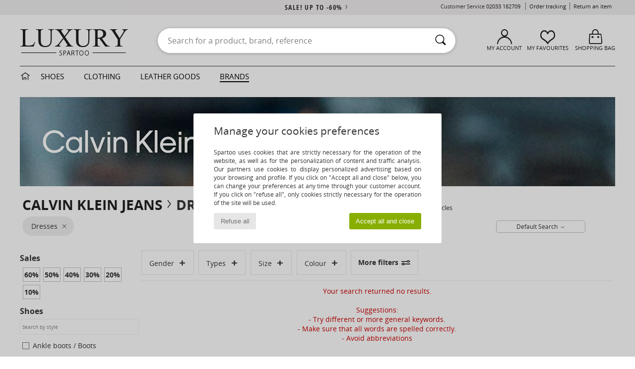

--- FILE ---
content_type: text/html; charset=UTF-8
request_url: https://www.spartoo.co.uk/Dresses-st10515-o403-size-15484.php
body_size: 22110
content:

	<!DOCTYPE html>
		<html>
		<head>
			<meta charset="utf-8" />
			<meta name="viewport" content="width=device-width, initial-scale=1.0, minimum-scale=1.0, maximum-scale=1.0, user-scalable=no">
			<meta name="msapplication-navbutton-color" content="#C30040" />
			<meta http-equiv="Content-Type" content="text/html; charset=utf-8" /><link rel="next" href="https://www.spartoo.co.uk/Dresses-Calvin-Klein-Jeans-st10515-o403-size-15484-page144.php#rst" /><meta name="robots" content="noodp" /><link rel="alternate" media="only screen and (max-width: 640px)" href="https://www.spartoo.co.uk/mobile/Dresses-st10515-o403-size-15484.php" /><link rel="alternate" media="handheld" href="https://www.spartoo.co.uk/mobile/Dresses-st10515-o403-size-15484.php" /><link rel="canonical" href="https://www.spartoo.co.uk/Dresses-Calvin-Klein-Jeans-st10515-o403-size-15484.php" /><title>CALVIN KLEIN JEANS  Dresses   size 8 - Free delivery | Spartoo UK</title><meta name="keywords" content="spartoo, spartoo.co.uk,  size 8, Dresses, Calvin Klein Jeans
" /><meta name="description" content="Discover the dresses calvin klein jeans   size 8 collection on SPARTOO ✓ Free Delivery, Free Returns ► Get the best prices on dresses calvin klein jeans   size 8 with SPARTOO!" />
<link rel="alternate" href="https://www.spartoo.com/Dresses-Calvin-Klein-Jeans-st10515-o403-taille-15484.php#rst" hreflang="fr" />
<link rel="alternate" href="https://www.spartoo.co.uk/Dresses-Calvin-Klein-Jeans-st10515-o403-size-15484.php#rst" hreflang="en-gb" />
<link rel="alternate" href="https://www.spartoo.es/Dresses-Calvin-Klein-Jeans-st10515-o403-talla-15484.php#rst" hreflang="es-es" />
<link rel="alternate" href="https://www.spartoo.de/Dresses-Calvin-Klein-Jeans-st10515-o403-grosse-15484.php#rst" hreflang="de-de" />
<link rel="alternate" href="https://www.spartoo.it/Dresses-Calvin-Klein-Jeans-st10515-o403-misura-15484.php#rst" hreflang="it-it" />
<link rel="alternate" href="https://www.spartoo.eu/Dresses-Calvin-Klein-Jeans-st10515-o403-size-15484.php#rst" hreflang="en" />
<link rel="alternate" href="https://www.spartoo.nl/Dresses-Calvin-Klein-Jeans-st10515-o403-maat-15484.php#rst" hreflang="nl-nl" />
<link rel="alternate" href="https://www.spartoo.pl/Dresses-Calvin-Klein-Jeans-st10515-o403-rozmiar-15484.php#rst" hreflang="pl-pl" />
<link rel="alternate" href="https://www.spartoo.se/Dresses-Calvin-Klein-Jeans-st10515-o403-storlek-15484.php#rst" hreflang="sv-se" />
<link rel="alternate" href="https://www.spartoo.dk/Dresses-Calvin-Klein-Jeans-st10515-o403-size-15484.php#rst" hreflang="da-dk" />
<link rel="alternate" href="https://www.spartoo.fi/Dresses-Calvin-Klein-Jeans-st10515-o403-koko-15484.php#rst" hreflang="fi-fi" />
<link rel="alternate" href="https://www.spartoo.gr/Dresses-Calvin-Klein-Jeans-st10515-o403-size-15484.php#rst" hreflang="el-gr" />
<link rel="alternate" href="https://www.spartoo.pt/Dresses-Calvin-Klein-Jeans-st10515-o403-tamanho-15484.php#rst" hreflang="pt-pt" />
<link rel="alternate" href="https://www.spartoo.be/Dresses-Calvin-Klein-Jeans-st10515-o403-maat-15484.php#rst" hreflang="nl-be" />
<link rel="alternate" href="https://www.spartoo.cz/Dresses-Calvin-Klein-Jeans-st10515-o403-velikost-15484.php#rst" hreflang="cs-cz" />
<link rel="alternate" href="https://www.spartoo.net/Dresses-Calvin-Klein-Jeans-st10515-o403-size-15484.php#rst" hreflang="en-us" />
<link rel="alternate" href="https://www.spartoo.cn/Dresses-Calvin-Klein-Jeans-st10515-o403-size-15484.php#rst" hreflang="" />
<link rel="alternate" href="https://www.spartoo.sk/Dresses-Calvin-Klein-Jeans-st10515-o403-velkost-15484.php#rst" hreflang="sk-sk" />
<link rel="alternate" href="https://www.spartoo.hu/Dresses-Calvin-Klein-Jeans-st10515-o403-meret-15484.php#rst" hreflang="hu-hu" />
<link rel="alternate" href="https://www.spartoo.ro/Dresses-Calvin-Klein-Jeans-st10515-o403-marime-15484.php#rst" hreflang="ro-ro" />
<link rel="alternate" href="https://www.spartoo.si/Dresses-Calvin-Klein-Jeans-st10515-o403-velikost-15484.php#rst" hreflang="si-si" />
<link rel="alternate" href="https://www.spartoo.com.hr/Dresses-Calvin-Klein-Jeans-st10515-o403-velicina-15484.php#rst" hreflang="hr-hr" />
<link rel="alternate" href="https://fr.spartoo.ch/Dresses-Calvin-Klein-Jeans-st10515-o403-taille-15484.php#rst" hreflang="ch-FR" />
<link rel="alternate" href="https://de.spartoo.ch/Dresses-Calvin-Klein-Jeans-st10515-o403-grosse-15484.php#rst" hreflang="ch-DE" />
<link rel="alternate" href="https://it.spartoo.ch/Dresses-Calvin-Klein-Jeans-st10515-o403-misura-15484.php#rst" hreflang="ch-IT" />
		<link rel="stylesheet" href="https://imgext.spartoo.co.uk/css/styles_desktop_SP-202601215.css" media="all" />
		<link rel="stylesheet" href="https://imgext.spartoo.co.uk/css/css_desktop_SP_en-202601215.css" media="all" />
	<link rel="search" type="application/opensearchdescription+xml" title="www.spartoo.co.uk" href="/searchEngine.xml" />
		<script type="text/javascript" nonce="aea856a24929be4487bfa2211bcb8ad0">
			window.onerror = function (msg, err_url, line, column, error) {

				if(msg == "ResizeObserver loop limit exceeded" ||
					msg == "ResizeObserver loop completed with undelivered notifications.") {
					return;
				}

				let details = "";
				if(typeof error != "undefined" && error !== null) {
					if(typeof error.stack == "string") {
						details = error.stack;
					} else if(typeof error.toString == "function") {
						details = error.toString();
					}
				}

				var source_code = document.documentElement.innerHTML.split("\n");
				source_code.splice(line + 0, source_code.length - (line + 0));
				source_code.splice(0, line - 0);

				var post_data = "action=insert&msg=" + encodeURIComponent(msg)
					+ "&err_url=" + encodeURIComponent(err_url)
					+ "&line=" + encodeURIComponent(line)
					+ "&column=" + encodeURIComponent(column)
					+ "&error=" + encodeURIComponent(details)
					+ "&browser=" + encodeURIComponent(navigator.userAgent)
					+ "&source_code=" + encodeURIComponent(source_code.join("\n"));

				var XhrObj = new XMLHttpRequest();

				XhrObj.open("GET", "/ajax/save_javascript_error.php" + "?" + post_data);

				XhrObj.send(null);
			};
		</script>
	<script type="text/javascript" crossorigin="anonymous" src="https://imgext.spartoo.co.uk/js/min/js_desktop_en.min-202601215.js"></script>
	<script type="text/javascript" crossorigin="anonymous" src="https://imgext.spartoo.co.uk/js/min/js_async_en.min-202601215.js" async defer ></script>
	<script type="text/javascript" crossorigin="anonymous" src="https://imgext.spartoo.co.uk/js/libext/jquery/jquery.produits.js"></script>
		<link rel="apple-touch-icon" sizes="180x180" href="https://imgext.spartoo.co.uk/images/favicon/apple-touch-icon.png" />
		<link rel="icon" type="image/png" sizes="32x32" href="https://imgext.spartoo.co.uk/images/favicon/favicon-32x32.png" />
		<link rel="icon" type="image/png" sizes="16x16" href="https://imgext.spartoo.co.uk/images/favicon/favicon-16x16.png" />
		<link rel="manifest" href="/images/favicon/manifest.json" />
		<link rel="mask-icon" href="https://imgext.spartoo.co.uk/images/favicon/safari-pinned-tab.svg" color="#C30040" />
		<meta name="theme-color" content="#C30040" /><style type="text/css" media="all">@import "https://imgext.spartoo.co.uk/css/luxe_desktop-202601215.css";</style><style type="text/css" media="all">@import "https://imgext.spartoo.co.uk/css/productList_SP-202601215.css";</style><script type="text/javascript">
			var size_selected = false;
			function sessionCustomer(id){
				var sessionId = parseInt(id);
				return sessionId;
			}
			var sessionId = parseInt(0)</script>
</head>

<body><div id="maskBlack" onclick="hide(document.getElementById('maskBlack'));hide(document.getElementById('size_grid'));return false;"></div>
				<a class="skip-link" href="#skip-link-anchor">Skip to main content</a>
			<div id="popup_alert_parent"></div>
			<script>
				/**
				 * Fonction qui détermine si on met les cookies selon le choix du visiteur + gestion gtag
				 * @param  bool $allow_cookies Choix du visiteur du l'acceptation des cookies (1 ou 0)
				 */
				function verifCookies(allow_cookies){

					if(typeof gtag != "undefined") {
						if(allow_cookies == 1) {
							gtag("consent", "update", {
								"ad_storage": "granted",
								"analytics_storage": "granted",
								"ad_user_data": "granted",
								"ad_personalization": "granted"
							});
						} else {
							gtag("consent", "update", {
								"ad_storage": "denied",
								"analytics_storage": "denied",
								"ad_user_data": "denied",
								"ad_personalization": "denied"
							});
						}
					}

					if(allow_cookies == 1) {
						window.uetq = window.uetq || [];
						window.uetq.push("consent", "update", {"ad_storage": "granted"});
					} else {
						window.uetq = window.uetq || [];
						window.uetq.push("consent", "update", {"ad_storage": "denied"});
					}

					// #1208822 - Activation des tags
					if(allow_cookies == 1 && typeof load_tag === "function") {
						load_tag();
						setTimeout(unload_tag, SP.tags.timeout);
					}

					if($.ajax) {
						$.ajax({
							type: "GET",
							url: "../ajax/allow_cookies.php",
							data: "allow_cookies=" + allow_cookies
						}).done(function(result) {
							$(".cookies_info").hide();
						});
					} else {
						$(".cookies_info").hide();
					}
				}
			</script>


			<div class="cookies_info">
				<div class="cookies_info-pop">
					<div class="cookies_info-pop-title">Manage your cookies preferences</div>
					<div class="cookies_info-pop-text">Spartoo uses cookies that are strictly necessary for the operation of the website, as well as for the personalization of content and traffic analysis. Our partners use cookies to display personalized advertising based on your browsing and profile. If you click on "Accept all and close" below, you can change your preferences at any time through your customer account. If you click on "refuse all", only cookies strictly necessary for the operation of the site will be used.</div>
					<div class="cookies_info-pop-buttons">
						<button class="cookies_info-pop-buttons-refuse" onclick="javascript:verifCookies(0);">Refuse all</button>
						<button class="cookies_info-pop-buttons-accept" onclick="javascript:verifCookies(1);">Accept all and close</button>
					</div>
				</div>
			</div>
			<script>
				$(
					function(){
						SP.HeaderFront.header_services_init([{"index":"<a href=\"sales.php\">sale! up to -60%<i class=\"icon-flecheDroite\"><\/i><\/a>"},{"index":"Free delivery and returns"}], 0, 105);
					}
				);
			</script><div id="header_services"><div></div></div><div id="parent">
			<script type="text/javascript">
				function timer_op_right() {}
			</script>
				<header id="header">
					<div class="topLine">
						<div>
							<span>
							Customer Service&nbsp;
							<a id="callNumber" href="tel:02033 182709">02033 182709<span id="call_horaires">monday - friday : 8am - 4pm</span></a>&nbsp;
							</span>
							<a href="https://www.spartoo.co.uk/account?commande=1" >Order tracking</a>
							<a href="javascript:faq_popup('retour');">Return an item</a>
							
							
							
						</div>
					</div>
						<div class="header_top">
		<a href="/"><div class="headerLogo"><div id="goHome_luxe"></div><img src="https://imgext.spartoo.co.uk/includes/languages/english/images/logo-luxe.gif" alt="Spartoo.co.uk, men's, women's, and children's shoes" />
			</div>
		</a><script>const TEXT_SEARCH_SUGGESTIONS = "Search suggestions"
			const TEXT_SEARCH_BEST_SALES = "Best Sellers";</script>
						<form  class="searchContainer search headerSearch" action="search.php" method="get" id="form_search"><input class="headerSearchBar" type="text" name="keywords" id="keywords_field" autocomplete="off" value="" onfocus="completeSearchEngine();" onclick="displayDefaultResults();" placeholder="Search for a product, brand, reference"  /><button id="submit_search" class="valid_search" type="submit" aria-label="Search"><i class="icon-rechercher"></i></button>
						</form>
						<div class="headerOptions">
							<div class="headerOption">

								<a href="https://www.spartoo.co.uk/account" ><i class="icon-persoCompte "></i>My account</a></div><div class="headerOption">
				<a href="https://www.spartoo.co.uk/wishList_sp.php"><i class="icon-coeur"></i>My Favourites</a></div>			<div class="headerOption" onmouseover="if(typeof(get_panier_hover) != 'undefined'){get_panier_hover();}">
								<a href="shoppingbag.php"><i class="icon-panier"></i>Shopping bag</a><div id="topPanier">
								</div>
							</div>
						</div>
					</div>
				</header>
		
		<nav id="nav" class="menu_luxe">
			<div style="width:calc((100% - 1200px)/2);"></div>
				<div class="home_luxe">
					<a id="ongletHome"  href="shoes-luxury.php" onmouseover="if(typeof listUniversFemme !== 'undefined') {femmeTimer =window.setTimeout('listUniversFemme(0)',250);}" onmouseout="if(typeof listUniversFemme !== 'undefined') {listUniversFemme(1);}">
						<i class="icon-maison"></i>
					</a>
				</div><div class="onglet_luxe"><a id="ongletWomen" class=""  href="shoes-luxury-shoes.php" >Shoes </a></div><div class="onglet_luxe"><a id="ongletMen" class="" href="shoes-luxury-clothes.php" >Clothing</a></div><div class="onglet_luxe"><a id="ongletSacs" class="" href="shoes-luxury-bags.php" onmouseover="if(typeof listBags!== 'undefined') {bagsTimer  =window.setTimeout('listBags(0)',250);}" onmouseout="if(typeof listBags !== 'undefined') {listBags(1);}">Leather goods</a></div>

				<div class="onglet_luxe dropdown">
					<a id="ongletMarques" class=" onglet_selected" href="brands.php?type=2">Brands
					</a>
					<div id="menuBrand"><a  href="ARIZONA-LOVE-b88825.php#rst">ARIZONA LOVE</a><a  href="Alexis-Mabille-b901.php#rst">Alexis Mabille</a><a  href="Anthology-Paris-b88827.php#rst">Anthology Paris</a><a  href="Antonio-Marras-b1272.php#rst">Antonio Marras</a><a  href="armani-st-11503-0.php#rst">Armani Exchange</a><a  href="Armani-jeans-b33342.php#rst">Armani jeans</a><a  href="Azzaro-b122.php#rst">Azzaro</a><a class="topBrand" href="BOSS-b41020.php#rst">BOSS</a><a  href="Barker-b1070.php#rst">Barker</a><a class="topBrand" href="Calvin-Klein-Jeans-b403.php#rst">Calvin Klein Jeans</a><a  href="Casadei-b899.php#rst">Casadei</a><a  href="Charles-Jourdan-b281.php#rst">Charles Jourdan</a><a  href="Christian-Lacroix-b29576.php#rst">Christian Lacroix</a><a  href="Coach-b59002.php#rst">Coach</a><a  href="armani-st-11503-0.php#rst">Emporio Armani</a><a  href="armani-st-11503-0.php#rst">Emporio Armani EA7</a><a  href="Escada-b1948.php#rst">Escada</a><a  href="Etro-b909.php#rst">Etro</a><a  href="Fred-Marzo-b1029.php#rst">Fred Marzo</a><a  href="Freelance-b1960.php#rst">Freelance</a><a  href="Furla-b28082.php#rst">Furla</a><a  href="Gaspard-Yurkievich-b854.php#rst">Gaspard Yurkievich</a><a  href="Guess-b775.php#rst">Guess</a><a  href="HUGO-b32280.php#rst">HUGO</a><a  href="Inuikii-b88559.php#rst">Inuikii</a><a  href="JOTT-b58125.php#rst">JOTT</a><a  href="Jil-Sander-b713.php#rst">Jil Sander</a><a  href="John-Galliano-b711.php#rst">John Galliano</a><a  href="Jonak-b317.php#rst">Jonak</a><a class="topBrand" href="K-Way-b2430.php#rst">K-Way</a><a  href="Karine-Arabian-b1356.php#rst">Karine Arabian</a><a  href="Karl-Lagerfeld-b44199.php#rst">Karl Lagerfeld</a><a  href="Kenzo-b67.php#rst">Kenzo</a><a class="topBrand" href="Lacoste-b90.php#rst">Lacoste</a><a  href="Lancel-b88824.php#rst">Lancel</a><a class="topBrand" href="ralph-lauren.php#rst">Lauren Ralph Lauren</a><a  href="Le-Tanneur-b428.php#rst">Le Tanneur</a><a  href="Love-Moschino-b1539.php#rst">Love Moschino</a><a class="topBrand" href="MICHAEL-Michael-Kors-b2093.php#rst">MICHAEL Michael Kors</a><a  href="Maison-Jean-Vier-b71076.php#rst">Maison Jean-Vier</a><a  href="Marc-Jacobs-b710.php#rst">Marc Jacobs</a><a  href="Marc-by-Marc-Jacobs-b1522.php#rst">Marc by Marc Jacobs</a><a  href="McQ-Alexander-McQueen-b1140.php#rst">McQ Alexander McQueen</a><a  href="Mercer-Amsterdam-b79252.php#rst">Mercer Amsterdam</a><a  href="Michael-Kors-b714.php#rst">Michael Kors</a><a  href="Michel-Perry-b1022.php#rst">Michel Perry</a><a  href="Missoni-b898.php#rst">Missoni</a><a  href="Moschino-b1020.php#rst">Moschino</a><a  href="Moschino-Cheap-ET-CHIC-b1027.php#rst">Moschino Cheap & CHIC</a><a  href="Naguisa-b5624.php#rst">Naguisa</a><a  href="Newtone-b88829.php#rst">Newtone</a><a  href="Paul-ET-Joe-b1452.php#rst">Paul & Joe</a><a  href="Paul-Smith-b65773.php#rst">Paul Smith</a><a  href="Philipp-Plein-Sport-b43760.php#rst">Philipp Plein Sport</a><a  href="Philippe-Model-b49766.php#rst">Philippe Model</a><a  href="Pinko-b88585.php#rst">Pinko</a><a  href="Piquadro-b8152.php#rst">Piquadro</a><a  href="Pollini-b1023.php#rst">Pollini</a><a class="topBrand" href="ralph-lauren.php#rst">Polo Ralph Lauren</a><a  href="Premiata-b1404.php#rst">Premiata</a><a  href="ralph-lauren.php#rst">Ralph Lauren</a><a  href="Robert-Clergerie-b405.php#rst">Robert Clergerie</a><a  href="Roberto-Cavalli-b1024.php#rst">Roberto Cavalli</a><a  href="Rochas-b1025.php#rst">Rochas</a><a  href="Rupert-Sanderson-b900.php#rst">Rupert Sanderson</a><a  href="Sarah-Chofakian-b1633.php#rst">Sarah Chofakian</a><a  href="Sebastian-b887.php#rst">Sebastian</a><a  href="See-by-Chloe-b1379.php#rst">See by Chloé</a><a  href="Sigerson-Morrison-b961.php#rst">Sigerson Morrison</a><a  href="Sonia-Rykiel-b1381.php#rst">Sonia Rykiel</a><a  href="Stuart-Weitzman-b829.php#rst">Stuart Weitzman</a><a  href="Stephane-Kelian-b729.php#rst">Stéphane Kelian</a><a  href="Swarovski-b1267.php#rst">Swarovski</a><a  href="Terry-de-Havilland-b764.php#rst">Terry de Havilland</a><a class="topBrand" href="tommy-hilfiger.php#rst">Tommy Hilfiger</a><a class="topBrand" href="tommy-hilfiger.php#rst">Tommy Jeans</a><a class="topBrand" href="UGG-b409.php#rst">UGG</a><a  href="Under-Armour-b35792.php#rst">Under Armour</a><a  href="Versace-b1843.php#rst">Versace</a><a  href="Versace-Jeans-Couture-b28018.php#rst">Versace Jeans Couture</a><a  href="Versus-by-Versace-b1537.php#rst">Versus by Versace</a><a  href="Vienty-b7761.php#rst">Vienty</a><a  href="Vintage-b8830.php#rst">Vintage</a><a  href="Vivienne-Westwood-b1355.php#rst">Vivienne Westwood</a><a  href="Weekend-Offender-b31648.php#rst">Weekend Offender</a><a  href="n.d.c.-b1963.php#rst">n.d.c.</a>
				</div>
			</div>
			<div style="width:calc((100% - 1200px)/2);"></div>
		</nav>
		<div id="skip-link-anchor"></div>
			<div id="skip-link-anchor"></div>
		
			<div class="subscribe_push" id="subscribe_push_bell" style="display:none">
				<div>
					<p><i class="icon-bell"></i> Stay connected to fashion!</p>
					<p>Subscribe to notifications to receive our latest news, order updates and more...
</p>
					<p>No email required</p>
					<p>
						<a id="ignore_pushs">No thank you</a>
						<a class="btn bt_black btn-small" id="activate_pushs">Activate</a>
					</p>
				</div>
				<img src="https://imgext.spartoo.co.uk/images//mobile/home/subscribe_push.jpg" alt="Stay connected to fashion!" />
			</div>
		
			<script src="https://www.gstatic.com/firebasejs/10.7.1/firebase-app-compat.js"></script>
			<script src="https://www.gstatic.com/firebasejs/10.7.1/firebase-messaging-compat.js"></script>

			<script>
				var push_url = "https://www.spartoo.co.uk/ajax/push/subscribe_push.php";

				firebase.initializeApp({
					apiKey: "AIzaSyCJgSb99i0hfbAVL_21B3Olrsi8qXjzgDE",
					authDomain: "project-1071538987441837613.firebaseapp.com",
					databaseURL: "https://project-1071538987441837613.firebaseio.com",
					projectId: "project-1071538987441837613",
					storageBucket: "project-1071538987441837613.appspot.com",
					messagingSenderId: "1037069204882",
					appId: "1:1037069204882:web:5abd5aaa58c267f718154b"
				});

				if (!('serviceWorker' in navigator)) {
					console.warn('ServiceWorker arent supported.')
				} else if (!('showNotification' in ServiceWorkerRegistration.prototype)) {
					console.warn('Notifications arent supported.');
				} else if (!('PushManager' in window)) {
					console.warn('Push messaging isnt supported . ');
				} else if (Notification.permission === 'denied') {
					console.warn('The user has blocked notifications.');
				} else if (Notification.permission === 'default') {
					Notification.requestPermission().then((permission) => {
						if (Notification.permission === 'default') {
							display_push_bell()
						} else if (permission === 'granted') {
							initialiseState()
						}
					})
				} else if (Notification.permission === 'granted') {
						initialiseState()
				}

				function initialiseState() {
					navigator.serviceWorker.register('sw.js').then((registration) => {
						navigator.serviceWorker.ready.then(function(registration) {
							registration.pushManager.getSubscription().then(function(subscription) {
								const messaging = firebase.messaging();

								if (messaging === null) {
									return
								}

								messaging.getToken().then(function(token) {
									data = {
										subscription : token,
										mode : 'subscribe'
									}
									data['chrome'] = (navigator.userAgent.indexOf("Chrome") != -1);
									data['firefox'] = (navigator.userAgent.indexOf("Firefox") != -1);
									data['safari'] = (navigator.userAgent.indexOf("Safari") != -1);
									$.ajax({
										type: 'POST',
										url: push_url,
										data : data
									})
								})
							})
						})
					}).catch((error) => {
						console.error('Service worker registration failed: ', error);
					})
				}

				/**
				* Affiche ou non la popup pour s abonner aux pushs navs
				* @param type: none - block
				*/
				function display_push_bell(type) {
					if(!(getCookie("subscribe_push_spartoo") == "disable")) {
						document.getElementById("subscribe_push_bell").style.display = 'block';
					}
				}

				// Quand on s abonne aux pushs
				$('#activate_pushs').on('click', function() {
					$("#subscribe_push_bell").fadeOut();
					Notification.requestPermission().then((permission) => {
						if (permission === 'granted') {
							initialiseState()
						}
					})
				})

				// Quand on clic sur Non merci
				$('#ignore_pushs').on('click', function() {
					$("#subscribe_push_bell").fadeOut();
					var d = new Date();
					d.setTime(d.getTime() + (90 * 24 * 60 * 60 * 1000));
					var expires = "expires="+d.toUTCString();
					document.cookie = "subscribe_push_spartoo=disable;" + expires + ";secure;path=/";

				});

			</script>
		<div id="sban"><img src="https://imgext.spartoo.co.uk/images/marques/sban-403---20251215.jpg" alt="Calvin Klein Jeans" /></div>
<div id="contenu">
			<div id="title_advanced_fil_ariane">
				<div class="title_advanced_fil_ariane_content">
					<div class="ariane_fl">
						<span><h1 class="seo_hn_tag"><a href="Calvin-Klein-Jeans-b403.php">Calvin Klein Jeans</a><i class="icon-flecheDroite"></i>Dresses Calvin Klein Jeans Size &nbsp;</h1><span id="adv_nb_products_span" > : <span id="adv_nb_products">344</span> articles</span></span>

					</div>
		
					<div class="ariane_fl">
						<div class="advViewClassement">
					<div onclick="dropdownTri()" class="btn_tri">
						<span id="current_classement">Default Search</span> <i class="icon-flecheBas"></i>
					</div>
					<ul id="classement" class="classement_content">
						<li onclick="changeClassement(this);" value="pertinence" >
							Default Search
						</li>
						<li onclick="changeClassement(this);" value="ASC">
							Low to High
						</li>
						<li onclick="changeClassement(this);" value="DESC">
							High to Low
						</li>
						<li onclick="changeClassement(this);" value="NEW_PRODUCTS">
							New Arrivals
						</li>
						<li onclick="changeClassement(this);" value="discount">
							Discounts %
						</li>
					</ul>
				</div>

				<script type="text/javascript">
					// Click outside = close
					window.onclick = function(event) {
						var container = $(".btn_tri");

						if(!container.is(event.target)
							&& container.has(event.target).length === 0)
						{
							$("#classement").hide();
						}
					}
				</script>
					</div>
					<div class="advanced_fil_ariane_conteneur">
						<div id="advanced_fil_ariane">
							<div class="adv_nouvelle_recherche" onclick="adv_filters_reset_all_filters(true);" id="adv_nouvelle_recherche" style="display:none;">
								Clear criteria
							</div>
						</div>
					</div>
				</div>
			</div><!-- MENU start --><div id="gauche"><div class="srub">
		<script>
			var only_shoes_on_page = "";
			var only_bags_on_page = "";
			var only_clothes_on_page = "";
			var only_home_on_page = "";
			var only_underwear_on_page = "";
		</script><div class="adv_title_menu_categories">Sales</div><div id="promo_actifs"></div>
		<div id="promo" class="srub"><div id="promo60" class="adv_promo_default adv_promo" onclick="adv_filters_update_filter('promo', 60); sendEventTracker( 'Catalog_Filters_Advanced', 'Promotions_Filter', undefined, undefined, false, undefined, 100);">
				60<sup>%</sup>
			</div><div id="promo50" class="adv_promo_default adv_promo" onclick="adv_filters_update_filter('promo', 50); sendEventTracker( 'Catalog_Filters_Advanced', 'Promotions_Filter', undefined, undefined, false, undefined, 100);">
				50<sup>%</sup>
			</div><div id="promo40" class="adv_promo_default adv_promo" onclick="adv_filters_update_filter('promo', 40); sendEventTracker( 'Catalog_Filters_Advanced', 'Promotions_Filter', undefined, undefined, false, undefined, 100);">
				40<sup>%</sup>
			</div><div id="promo30" class="adv_promo_default adv_promo" onclick="adv_filters_update_filter('promo', 30); sendEventTracker( 'Catalog_Filters_Advanced', 'Promotions_Filter', undefined, undefined, false, undefined, 100);">
				30<sup>%</sup>
			</div><div id="promo20" class="adv_promo_default adv_promo" onclick="adv_filters_update_filter('promo', 20); sendEventTracker( 'Catalog_Filters_Advanced', 'Promotions_Filter', undefined, undefined, false, undefined, 100);">
				20<sup>%</sup>
			</div><div id="promo10" class="adv_promo_default adv_promo" onclick="adv_filters_update_filter('promo', 10); sendEventTracker( 'Catalog_Filters_Advanced', 'Promotions_Filter', undefined, undefined, false, undefined, 100);">
				10<sup>%</sup>
			</div>
		</div><div class="" id="style"><div class="adv_title_menu_categories">Shoes</div><div id="style_1_actifs"></div>
					<input type="text" value="" placeholder="Search by style" class="advanced_menu_brand_search" onkeyup="adv_filters_dynamic_filter('style_1', this, true);" />
					<div class="srub scroll-pane-arrows" style="overflow-x: hidden; overflow-y: auto;" id="style_1">
						<div id="style10127" class="adv_filtre_default adv_filtre adv_filtre_categorie"
							data-sous-cat="10013"
							onclick="adv_filters_update_filter('style', '10127'); sendEventTracker( 'Catalog_Filters_Advanced', 'Styles_Filter', undefined, undefined, false, undefined, 100);">
							<div></div>
							<span id="style10127_text">
								Ankle boots / Boots
							</span>
						</div>
						<div id="style10156" class="adv_filtre_default adv_filtre adv_filtre_categorie"
							data-sous-cat="10034"
							onclick="adv_filters_update_filter('style', '10156'); sendEventTracker( 'Catalog_Filters_Advanced', 'Styles_Filter', undefined, undefined, false, undefined, 100);">
							<div></div>
							<span id="style10156_text">
								Derby Shoes & Brogues
							</span>
						</div>
						<div id="style10148" class="adv_filtre_default adv_filtre adv_filtre_categorie"
							data-sous-cat=""
							onclick="adv_filters_update_filter('style', '10148'); sendEventTracker( 'Catalog_Filters_Advanced', 'Styles_Filter', undefined, undefined, false, undefined, 100);">
							<div></div>
							<span id="style10148_text">
								Sandals
							</span>
						</div>
						<div id="style10005" class="adv_filtre_default adv_filtre adv_filtre_categorie"
							data-sous-cat="10028"
							onclick="adv_filters_update_filter('style', '10005'); sendEventTracker( 'Catalog_Filters_Advanced', 'Styles_Filter', undefined, undefined, false, undefined, 100);">
							<div></div>
							<span id="style10005_text">
								Sports shoes
							</span>
						</div>
						<div id="style10157" class="adv_filtre_default adv_filtre adv_filtre_categorie"
							data-sous-cat="10010,10009"
							onclick="adv_filters_update_filter('style', '10157'); sendEventTracker( 'Catalog_Filters_Advanced', 'Styles_Filter', undefined, undefined, false, undefined, 100);">
							<div></div>
							<span id="style10157_text">
								Trainers
							</span>
						</div>
									<div id="sstyle10010" data-parent-cat="10157" class="adv_filtre_default adv_filtre adv_filtre_sous_cat" style="display:none" onclick="sendEventTracker( 'Catalog_Filters_Advanced', 'Styles_Filter', undefined, undefined, false, undefined, 100);">
										<div onclick="adv_filters_update_filter('sstyle', '10010');"></div>
										<span id="sstyle10010_text">
											<a href="Hi-top-trainers-sty10010-o403-size-15484.php#rst" onclick="return adv_filters_click_classic_link('sstyle', '10010');">
												Hi top trainers
											</a>
										</span>
									</div>
									<div id="sstyle10009" data-parent-cat="10157" class="adv_filtre_default adv_filtre adv_filtre_sous_cat" style="display:none" onclick="sendEventTracker( 'Catalog_Filters_Advanced', 'Styles_Filter', undefined, undefined, false, undefined, 100);">
										<div onclick="adv_filters_update_filter('sstyle', '10009');"></div>
										<span id="sstyle10009_text">
											<a href="Low-top-trainers-sty10009-o403-size-15484.php#rst" onclick="return adv_filters_click_classic_link('sstyle', '10009');">
												Low top trainers
											</a>
										</span>
									</div>
				</div><div class="adv_title_menu_categories">Handbags</div><div id="style_200_actifs"></div>
					<input type="text" value="" placeholder="Search by style" class="advanced_menu_brand_search" onkeyup="adv_filters_dynamic_filter('style_200', this, true);" />
					<div class="srub scroll-pane-arrows" style="overflow-x: hidden; overflow-y: auto;" id="style_200">
						<div id="style10160" class="adv_filtre_default adv_filtre adv_filtre_categorie"
							data-sous-cat="10596"
							onclick="adv_filters_update_filter('style', '10160'); sendEventTracker( 'Catalog_Filters_Advanced', 'Styles_Filter', undefined, undefined, false, undefined, 100);">
							<div></div>
							<span id="style10160_text">
								Handbags
							</span>
						</div>
						<div id="style10147" class="adv_filtre_default adv_filtre adv_filtre_categorie"
							data-sous-cat=""
							onclick="adv_filters_update_filter('style', '10147'); sendEventTracker( 'Catalog_Filters_Advanced', 'Styles_Filter', undefined, undefined, false, undefined, 100);">
							<div></div>
							<span id="style10147_text">
								Messenger / Shoulder bags
							</span>
						</div>
						<div id="style10677" class="adv_filtre_default adv_filtre adv_filtre_categorie"
							data-sous-cat="10094,10678"
							onclick="adv_filters_update_filter('style', '10677'); sendEventTracker( 'Catalog_Filters_Advanced', 'Styles_Filter', undefined, undefined, false, undefined, 100);">
							<div></div>
							<span id="style10677_text">
								Pouches / Clutches
							</span>
						</div>
									<div id="sstyle10094" data-parent-cat="10677" class="adv_filtre_default adv_filtre adv_filtre_sous_cat" style="display:none" onclick="sendEventTracker( 'Catalog_Filters_Advanced', 'Styles_Filter', undefined, undefined, false, undefined, 100);">
										<div onclick="adv_filters_update_filter('sstyle', '10094');"></div>
										<span id="sstyle10094_text">
											<a href="Bumbags-sty10094-o403-size-15484.php#rst" onclick="return adv_filters_click_classic_link('sstyle', '10094');">
												Bumbags
											</a>
										</span>
									</div>
									<div id="sstyle10678" data-parent-cat="10677" class="adv_filtre_default adv_filtre adv_filtre_sous_cat" style="display:none" onclick="sendEventTracker( 'Catalog_Filters_Advanced', 'Styles_Filter', undefined, undefined, false, undefined, 100);">
										<div onclick="adv_filters_update_filter('sstyle', '10678');"></div>
										<span id="sstyle10678_text">
											<a href="Pouches-Clutches-sty10678-o403-size-15484.php#rst" onclick="return adv_filters_click_classic_link('sstyle', '10678');">
												Pouches / Clutches
											</a>
										</span>
									</div>
						<div id="style10162" class="adv_filtre_default adv_filtre adv_filtre_categorie"
							data-sous-cat=""
							onclick="adv_filters_update_filter('style', '10162'); sendEventTracker( 'Catalog_Filters_Advanced', 'Styles_Filter', undefined, undefined, false, undefined, 100);">
							<div></div>
							<span id="style10162_text">
								Rucksacks
							</span>
						</div>
						<div id="style10674" class="adv_filtre_default adv_filtre adv_filtre_categorie"
							data-sous-cat=""
							onclick="adv_filters_update_filter('style', '10674'); sendEventTracker( 'Catalog_Filters_Advanced', 'Styles_Filter', undefined, undefined, false, undefined, 100);">
							<div></div>
							<span id="style10674_text">
								Shopper bags
							</span>
						</div>
						<div id="style10213" class="adv_filtre_default adv_filtre adv_filtre_categorie"
							data-sous-cat=""
							onclick="adv_filters_update_filter('style', '10213'); sendEventTracker( 'Catalog_Filters_Advanced', 'Styles_Filter', undefined, undefined, false, undefined, 100);">
							<div></div>
							<span id="style10213_text">
								Travel bags
							</span>
						</div>
						<div id="style10201" class="adv_filtre_default adv_filtre adv_filtre_categorie"
							data-sous-cat="10085"
							onclick="adv_filters_update_filter('style', '10201'); sendEventTracker( 'Catalog_Filters_Advanced', 'Styles_Filter', undefined, undefined, false, undefined, 100);">
							<div></div>
							<span id="style10201_text">
								Wallets / Purses
							</span>
						</div>
				</div><div class="adv_title_menu_categories">Clothes</div><div id="style_300_actifs"></div>
					<input type="text" value="" placeholder="Search by style" class="advanced_menu_brand_search" onkeyup="adv_filters_dynamic_filter('style_300', this, true);" />
					<div class="srub scroll-pane-arrows" style="overflow-x: hidden; overflow-y: auto;" id="style_300">
						<div id="style10185" class="adv_filtre_default adv_filtre adv_filtre_categorie"
							data-sous-cat=""
							onclick="adv_filters_update_filter('style', '10185'); sendEventTracker( 'Catalog_Filters_Advanced', 'Styles_Filter', undefined, undefined, false, undefined, 100);">
							<div></div>
							<span id="style10185_text">
								Boxer shorts
							</span>
						</div>
						<div id="style10187" class="adv_filtre_default adv_filtre adv_filtre_categorie"
							data-sous-cat=""
							onclick="adv_filters_update_filter('style', '10187'); sendEventTracker( 'Catalog_Filters_Advanced', 'Styles_Filter', undefined, undefined, false, undefined, 100);">
							<div></div>
							<span id="style10187_text">
								Boxers
							</span>
						</div>
						<div id="style10191" class="adv_filtre_default adv_filtre adv_filtre_categorie"
							data-sous-cat="11395,11396,11471,11470,11394"
							onclick="adv_filters_update_filter('style', '10191'); sendEventTracker( 'Catalog_Filters_Advanced', 'Styles_Filter', undefined, undefined, false, undefined, 100);">
							<div></div>
							<span id="style10191_text">
								Bras
							</span>
						</div>
									<div id="sstyle11395" data-parent-cat="10191" class="adv_filtre_default adv_filtre adv_filtre_sous_cat" style="display:none" onclick="sendEventTracker( 'Catalog_Filters_Advanced', 'Styles_Filter', undefined, undefined, false, undefined, 100);">
										<div onclick="adv_filters_update_filter('sstyle', '11395');"></div>
										<span id="sstyle11395_text">
											<a href="Balconnette-bras-sty11395-o403-size-15484.php#rst" onclick="return adv_filters_click_classic_link('sstyle', '11395');">
												Balconnette bras
											</a>
										</span>
									</div>
									<div id="sstyle11396" data-parent-cat="10191" class="adv_filtre_default adv_filtre adv_filtre_sous_cat" style="display:none" onclick="sendEventTracker( 'Catalog_Filters_Advanced', 'Styles_Filter', undefined, undefined, false, undefined, 100);">
										<div onclick="adv_filters_update_filter('sstyle', '11396');"></div>
										<span id="sstyle11396_text">
											<a href="Padded-sty11396-o403-size-15484.php#rst" onclick="return adv_filters_click_classic_link('sstyle', '11396');">
												Padded
											</a>
										</span>
									</div>
									<div id="sstyle11471" data-parent-cat="10191" class="adv_filtre_default adv_filtre adv_filtre_sous_cat" style="display:none" onclick="sendEventTracker( 'Catalog_Filters_Advanced', 'Styles_Filter', undefined, undefined, false, undefined, 100);">
										<div onclick="adv_filters_update_filter('sstyle', '11471');"></div>
										<span id="sstyle11471_text">
											<a href="Sports-bras-sty11471-o403-size-15484.php#rst" onclick="return adv_filters_click_classic_link('sstyle', '11471');">
												Sports bras
											</a>
										</span>
									</div>
									<div id="sstyle11470" data-parent-cat="10191" class="adv_filtre_default adv_filtre adv_filtre_sous_cat" style="display:none" onclick="sendEventTracker( 'Catalog_Filters_Advanced', 'Styles_Filter', undefined, undefined, false, undefined, 100);">
										<div onclick="adv_filters_update_filter('sstyle', '11470');"></div>
										<span id="sstyle11470_text">
											<a href="Triangle-bras-and-Bralettes-sty11470-o403-size-15484.php#rst" onclick="return adv_filters_click_classic_link('sstyle', '11470');">
												Triangle bras and Bralettes
											</a>
										</span>
									</div>
									<div id="sstyle11394" data-parent-cat="10191" class="adv_filtre_default adv_filtre adv_filtre_sous_cat" style="display:none" onclick="sendEventTracker( 'Catalog_Filters_Advanced', 'Styles_Filter', undefined, undefined, false, undefined, 100);">
										<div onclick="adv_filters_update_filter('sstyle', '11394');"></div>
										<span id="sstyle11394_text">
											<a href="Underwire-bras-sty11394-o403-size-15484.php#rst" onclick="return adv_filters_click_classic_link('sstyle', '11394');">
												Underwire bras
											</a>
										</span>
									</div>
						<div id="style10168" class="adv_filtre_default adv_filtre adv_filtre_categorie"
							data-sous-cat="10773"
							onclick="adv_filters_update_filter('style', '10168'); sendEventTracker( 'Catalog_Filters_Advanced', 'Styles_Filter', undefined, undefined, false, undefined, 100);">
							<div></div>
							<span id="style10168_text">
								Coats
							</span>
						</div>
						<div id="style10166" class="adv_filtre_default adv_filtre adv_filtre_categorie"
							data-sous-cat=""
							onclick="adv_filters_update_filter('style', '10166'); sendEventTracker( 'Catalog_Filters_Advanced', 'Styles_Filter', undefined, undefined, false, undefined, 100);">
							<div></div>
							<span id="style10166_text">
								Dress shirts
							</span>
						</div>
						<div id="style10515" class="adv_filtre_default adv_filtre adv_filtre_categorie"
							data-sous-cat="10784,10062"
							onclick="adv_filters_update_filter('style', '10515'); sendEventTracker( 'Catalog_Filters_Advanced', 'Styles_Filter', undefined, undefined, false, undefined, 100);">
							<div></div>
							<span id="style10515_text">
								Dresses
							</span>
						</div>
									<div id="sstyle10784" data-parent-cat="10515" class="adv_filtre_default adv_filtre adv_filtre_sous_cat" style="display:none" onclick="sendEventTracker( 'Catalog_Filters_Advanced', 'Styles_Filter', undefined, undefined, false, undefined, 100);">
										<div onclick="adv_filters_update_filter('sstyle', '10784');"></div>
										<span id="sstyle10784_text">
											<a href="Long-Dresses-sty10784-o403-size-15484.php#rst" onclick="return adv_filters_click_classic_link('sstyle', '10784');">
												Long Dresses
											</a>
										</span>
									</div>
									<div id="sstyle10062" data-parent-cat="10515" class="adv_filtre_default adv_filtre adv_filtre_sous_cat" style="display:none" onclick="sendEventTracker( 'Catalog_Filters_Advanced', 'Styles_Filter', undefined, undefined, false, undefined, 100);">
										<div onclick="adv_filters_update_filter('sstyle', '10062');"></div>
										<span id="sstyle10062_text">
											<a href="Short-Dresses-sty10062-o403-size-15484.php#rst" onclick="return adv_filters_click_classic_link('sstyle', '10062');">
												Short Dresses
											</a>
										</span>
									</div>
						<div id="style10801" class="adv_filtre_default adv_filtre adv_filtre_categorie"
							data-sous-cat="10054"
							onclick="adv_filters_update_filter('style', '10801'); sendEventTracker( 'Catalog_Filters_Advanced', 'Styles_Filter', undefined, undefined, false, undefined, 100);">
							<div></div>
							<span id="style10801_text">
								Fleece
							</span>
						</div>
						<div id="style10174" class="adv_filtre_default adv_filtre adv_filtre_categorie"
							data-sous-cat="10790,10045"
							onclick="adv_filters_update_filter('style', '10174'); sendEventTracker( 'Catalog_Filters_Advanced', 'Styles_Filter', undefined, undefined, false, undefined, 100);">
							<div></div>
							<span id="style10174_text">
								Jackets
							</span>
						</div>
									<div id="sstyle10790" data-parent-cat="10174" class="adv_filtre_default adv_filtre adv_filtre_sous_cat" style="display:none" onclick="sendEventTracker( 'Catalog_Filters_Advanced', 'Styles_Filter', undefined, undefined, false, undefined, 100);">
										<div onclick="adv_filters_update_filter('sstyle', '10790');"></div>
										<span id="sstyle10790_text">
											<a href="Denim-jackets-sty10790-o403-size-15484.php#rst" onclick="return adv_filters_click_classic_link('sstyle', '10790');">
												Denim jackets
											</a>
										</span>
									</div>
									<div id="sstyle10045" data-parent-cat="10174" class="adv_filtre_default adv_filtre adv_filtre_sous_cat" style="display:none" onclick="sendEventTracker( 'Catalog_Filters_Advanced', 'Styles_Filter', undefined, undefined, false, undefined, 100);">
										<div onclick="adv_filters_update_filter('sstyle', '10045');"></div>
										<span id="sstyle10045_text">
											<a href="Jackets-sty10045-o403-size-15484.php#rst" onclick="return adv_filters_click_classic_link('sstyle', '10045');">
												Jackets
											</a>
										</span>
									</div>
						<div id="style10176" class="adv_filtre_default adv_filtre adv_filtre_categorie"
							data-sous-cat="10774,11895,10994,10775,10059,11896"
							onclick="adv_filters_update_filter('style', '10176'); sendEventTracker( 'Catalog_Filters_Advanced', 'Styles_Filter', undefined, undefined, false, undefined, 100);">
							<div></div>
							<span id="style10176_text">
								Jeans
							</span>
						</div>
									<div id="sstyle10774" data-parent-cat="10176" class="adv_filtre_default adv_filtre adv_filtre_sous_cat" style="display:none" onclick="sendEventTracker( 'Catalog_Filters_Advanced', 'Styles_Filter', undefined, undefined, false, undefined, 100);">
										<div onclick="adv_filters_update_filter('sstyle', '10774');"></div>
										<span id="sstyle10774_text">
											<a href="Bootcut-jeans-sty10774-o403-size-15484.php#rst" onclick="return adv_filters_click_classic_link('sstyle', '10774');">
												Bootcut jeans
											</a>
										</span>
									</div>
									<div id="sstyle11895" data-parent-cat="10176" class="adv_filtre_default adv_filtre adv_filtre_sous_cat" style="display:none" onclick="sendEventTracker( 'Catalog_Filters_Advanced', 'Styles_Filter', undefined, undefined, false, undefined, 100);">
										<div onclick="adv_filters_update_filter('sstyle', '11895');"></div>
										<span id="sstyle11895_text">
											<a href="Mom-jeans-sty11895-o403-size-15484.php#rst" onclick="return adv_filters_click_classic_link('sstyle', '11895');">
												Mom jeans
											</a>
										</span>
									</div>
									<div id="sstyle10994" data-parent-cat="10176" class="adv_filtre_default adv_filtre adv_filtre_sous_cat" style="display:none" onclick="sendEventTracker( 'Catalog_Filters_Advanced', 'Styles_Filter', undefined, undefined, false, undefined, 100);">
										<div onclick="adv_filters_update_filter('sstyle', '10994');"></div>
										<span id="sstyle10994_text">
											<a href="Skinny-jeans-sty10994-o403-size-15484.php#rst" onclick="return adv_filters_click_classic_link('sstyle', '10994');">
												Skinny jeans
											</a>
										</span>
									</div>
									<div id="sstyle10775" data-parent-cat="10176" class="adv_filtre_default adv_filtre adv_filtre_sous_cat" style="display:none" onclick="sendEventTracker( 'Catalog_Filters_Advanced', 'Styles_Filter', undefined, undefined, false, undefined, 100);">
										<div onclick="adv_filters_update_filter('sstyle', '10775');"></div>
										<span id="sstyle10775_text">
											<a href="Slim-jeans-sty10775-o403-size-15484.php#rst" onclick="return adv_filters_click_classic_link('sstyle', '10775');">
												Slim jeans
											</a>
										</span>
									</div>
									<div id="sstyle10059" data-parent-cat="10176" class="adv_filtre_default adv_filtre adv_filtre_sous_cat" style="display:none" onclick="sendEventTracker( 'Catalog_Filters_Advanced', 'Styles_Filter', undefined, undefined, false, undefined, 100);">
										<div onclick="adv_filters_update_filter('sstyle', '10059');"></div>
										<span id="sstyle10059_text">
											<a href="Straight-jeans-sty10059-o403-size-15484.php#rst" onclick="return adv_filters_click_classic_link('sstyle', '10059');">
												Straight jeans
											</a>
										</span>
									</div>
									<div id="sstyle11896" data-parent-cat="10176" class="adv_filtre_default adv_filtre adv_filtre_sous_cat" style="display:none" onclick="sendEventTracker( 'Catalog_Filters_Advanced', 'Styles_Filter', undefined, undefined, false, undefined, 100);">
										<div onclick="adv_filters_update_filter('sstyle', '11896');"></div>
										<span id="sstyle11896_text">
											<a href="Tapered-jeans-sty11896-o403-size-15484.php#rst" onclick="return adv_filters_click_classic_link('sstyle', '11896');">
												Tapered jeans
											</a>
										</span>
									</div>
						<div id="style10997" class="adv_filtre_default adv_filtre adv_filtre_categorie"
							data-sous-cat="10776"
							onclick="adv_filters_update_filter('style', '10997'); sendEventTracker( 'Catalog_Filters_Advanced', 'Styles_Filter', undefined, undefined, false, undefined, 100);">
							<div></div>
							<span id="style10997_text">
								Joggers & Tracksuits
							</span>
						</div>
						<div id="style10171" class="adv_filtre_default adv_filtre adv_filtre_categorie"
							data-sous-cat="10053"
							onclick="adv_filters_update_filter('style', '10171'); sendEventTracker( 'Catalog_Filters_Advanced', 'Styles_Filter', undefined, undefined, false, undefined, 100);">
							<div></div>
							<span id="style10171_text">
								Jumpers & Cardigans
							</span>
						</div>
						<div id="style11392" class="adv_filtre_default adv_filtre adv_filtre_categorie"
							data-sous-cat="11406,11402,11404,11408"
							onclick="adv_filters_update_filter('style', '11392'); sendEventTracker( 'Catalog_Filters_Advanced', 'Styles_Filter', undefined, undefined, false, undefined, 100);">
							<div></div>
							<span id="style11392_text">
								Knickers/panties and other bottoms
							</span>
						</div>
									<div id="sstyle11406" data-parent-cat="11392" class="adv_filtre_default adv_filtre adv_filtre_sous_cat" style="display:none" onclick="sendEventTracker( 'Catalog_Filters_Advanced', 'Styles_Filter', undefined, undefined, false, undefined, 100);">
										<div onclick="adv_filters_update_filter('sstyle', '11406');"></div>
										<span id="sstyle11406_text">
											<a href="G-strings-Thongs-sty11406-o403-size-15484.php#rst" onclick="return adv_filters_click_classic_link('sstyle', '11406');">
												G-strings / Thongs
											</a>
										</span>
									</div>
									<div id="sstyle11402" data-parent-cat="11392" class="adv_filtre_default adv_filtre adv_filtre_sous_cat" style="display:none" onclick="sendEventTracker( 'Catalog_Filters_Advanced', 'Styles_Filter', undefined, undefined, false, undefined, 100);">
										<div onclick="adv_filters_update_filter('sstyle', '11402');"></div>
										<span id="sstyle11402_text">
											<a href="Knickers-panties-sty11402-o403-size-15484.php#rst" onclick="return adv_filters_click_classic_link('sstyle', '11402');">
												Knickers/panties
											</a>
										</span>
									</div>
									<div id="sstyle11404" data-parent-cat="11392" class="adv_filtre_default adv_filtre adv_filtre_sous_cat" style="display:none" onclick="sendEventTracker( 'Catalog_Filters_Advanced', 'Styles_Filter', undefined, undefined, false, undefined, 100);">
										<div onclick="adv_filters_update_filter('sstyle', '11404');"></div>
										<span id="sstyle11404_text">
											<a href="Shorts-sty11404-o403-size-15484.php#rst" onclick="return adv_filters_click_classic_link('sstyle', '11404');">
												Shorts
											</a>
										</span>
									</div>
									<div id="sstyle11408" data-parent-cat="11392" class="adv_filtre_default adv_filtre adv_filtre_sous_cat" style="display:none" onclick="sendEventTracker( 'Catalog_Filters_Advanced', 'Styles_Filter', undefined, undefined, false, undefined, 100);">
										<div onclick="adv_filters_update_filter('sstyle', '11408');"></div>
										<span id="sstyle11408_text">
											<a href="Tanga-briefs-sty11408-o403-size-15484.php#rst" onclick="return adv_filters_click_classic_link('sstyle', '11408');">
												Tanga briefs
											</a>
										</span>
									</div>
						<div id="style10203" class="adv_filtre_default adv_filtre adv_filtre_categorie"
							data-sous-cat=""
							onclick="adv_filters_update_filter('style', '10203'); sendEventTracker( 'Catalog_Filters_Advanced', 'Styles_Filter', undefined, undefined, false, undefined, 100);">
							<div></div>
							<span id="style10203_text">
								Leggings
							</span>
						</div>
						<div id="style9988" class="adv_filtre_default adv_filtre adv_filtre_categorie"
							data-sous-cat=""
							onclick="adv_filters_update_filter('style', '9988'); sendEventTracker( 'Catalog_Filters_Advanced', 'Styles_Filter', undefined, undefined, false, undefined, 100);">
							<div></div>
							<span id="style9988_text">
								Nightwear
							</span>
						</div>
						<div id="style10181" class="adv_filtre_default adv_filtre adv_filtre_categorie"
							data-sous-cat=""
							onclick="adv_filters_update_filter('style', '10181'); sendEventTracker( 'Catalog_Filters_Advanced', 'Styles_Filter', undefined, undefined, false, undefined, 100);">
							<div></div>
							<span id="style10181_text">
								Shorts
							</span>
						</div>
						<div id="style10508" class="adv_filtre_default adv_filtre adv_filtre_categorie"
							data-sous-cat=""
							onclick="adv_filters_update_filter('style', '10508'); sendEventTracker( 'Catalog_Filters_Advanced', 'Styles_Filter', undefined, undefined, false, undefined, 100);">
							<div></div>
							<span id="style10508_text">
								Skirts
							</span>
						</div>
						<div id="style10193" class="adv_filtre_default adv_filtre adv_filtre_categorie"
							data-sous-cat="10778"
							onclick="adv_filters_update_filter('style', '10193'); sendEventTracker( 'Catalog_Filters_Advanced', 'Styles_Filter', undefined, undefined, false, undefined, 100);">
							<div></div>
							<span id="style10193_text">
								Swimsuits & Swim shorts
							</span>
						</div>
						<div id="style10170" class="adv_filtre_default adv_filtre adv_filtre_categorie"
							data-sous-cat="10697,10052,10056,10048"
							onclick="adv_filters_update_filter('style', '10170'); sendEventTracker( 'Catalog_Filters_Advanced', 'Styles_Filter', undefined, undefined, false, undefined, 100);">
							<div></div>
							<span id="style10170_text">
								T-shirts & Polo shirts
							</span>
						</div>
									<div id="sstyle10697" data-parent-cat="10170" class="adv_filtre_default adv_filtre adv_filtre_sous_cat" style="display:none" onclick="sendEventTracker( 'Catalog_Filters_Advanced', 'Styles_Filter', undefined, undefined, false, undefined, 100);">
										<div onclick="adv_filters_update_filter('sstyle', '10697');"></div>
										<span id="sstyle10697_text">
											<a href="Long-sleeved-tee-shirts-sty10697-o403-size-15484.php#rst" onclick="return adv_filters_click_classic_link('sstyle', '10697');">
												Long sleeved tee-shirts
											</a>
										</span>
									</div>
									<div id="sstyle10052" data-parent-cat="10170" class="adv_filtre_default adv_filtre adv_filtre_sous_cat" style="display:none" onclick="sendEventTracker( 'Catalog_Filters_Advanced', 'Styles_Filter', undefined, undefined, false, undefined, 100);">
										<div onclick="adv_filters_update_filter('sstyle', '10052');"></div>
										<span id="sstyle10052_text">
											<a href="Short-sleeved-polo-shirts-sty10052-o403-size-15484.php#rst" onclick="return adv_filters_click_classic_link('sstyle', '10052');">
												Short-sleeved polo shirts
											</a>
										</span>
									</div>
									<div id="sstyle10056" data-parent-cat="10170" class="adv_filtre_default adv_filtre adv_filtre_sous_cat" style="display:none" onclick="sendEventTracker( 'Catalog_Filters_Advanced', 'Styles_Filter', undefined, undefined, false, undefined, 100);">
										<div onclick="adv_filters_update_filter('sstyle', '10056');"></div>
										<span id="sstyle10056_text">
											<a href="Short-sleeved-t-shirts-sty10056-o403-size-15484.php#rst" onclick="return adv_filters_click_classic_link('sstyle', '10056');">
												Short-sleeved t-shirts
											</a>
										</span>
									</div>
									<div id="sstyle10048" data-parent-cat="10170" class="adv_filtre_default adv_filtre adv_filtre_sous_cat" style="display:none" onclick="sendEventTracker( 'Catalog_Filters_Advanced', 'Styles_Filter', undefined, undefined, false, undefined, 100);">
										<div onclick="adv_filters_update_filter('sstyle', '10048');"></div>
										<span id="sstyle10048_text">
											<a href="Tops-Sleeveless-T-shirts-sty10048-o403-size-15484.php#rst" onclick="return adv_filters_click_classic_link('sstyle', '10048');">
												Tops / Sleeveless T-shirts
											</a>
										</span>
									</div>
						<div id="style10190" class="adv_filtre_default adv_filtre adv_filtre_categorie"
							data-sous-cat=""
							onclick="adv_filters_update_filter('style', '10190'); sendEventTracker( 'Catalog_Filters_Advanced', 'Styles_Filter', undefined, undefined, false, undefined, 100);">
							<div></div>
							<span id="style10190_text">
								Underpants / Brief
							</span>
						</div>
				</div><div class="adv_title_menu_categories">Accessories</div><div id="style_600_actifs"></div>
					<input type="text" value="" placeholder="Search by style" class="advanced_menu_brand_search" onkeyup="adv_filters_dynamic_filter('style_600', this, true);" />
					<div class="srub scroll-pane-arrows" style="overflow-x: hidden; overflow-y: auto;" id="style_600">
						<div id="style10161" class="adv_filtre_default adv_filtre adv_filtre_categorie"
							data-sous-cat="10078,10110,10111,10109"
							onclick="adv_filters_update_filter('style', '10161'); sendEventTracker( 'Catalog_Filters_Advanced', 'Styles_Filter', undefined, undefined, false, undefined, 100);">
							<div></div>
							<span id="style10161_text">
								Accessories
							</span>
						</div>
									<div id="sstyle10078" data-parent-cat="10161" class="adv_filtre_default adv_filtre adv_filtre_sous_cat" style="display:none" onclick="sendEventTracker( 'Catalog_Filters_Advanced', 'Styles_Filter', undefined, undefined, false, undefined, 100);">
										<div onclick="adv_filters_update_filter('sstyle', '10078');"></div>
										<span id="sstyle10078_text">
											<a href="Belts-sty10078-o403-size-15484.php#rst" onclick="return adv_filters_click_classic_link('sstyle', '10078');">
												Belts
											</a>
										</span>
									</div>
									<div id="sstyle10110" data-parent-cat="10161" class="adv_filtre_default adv_filtre adv_filtre_sous_cat" style="display:none" onclick="sendEventTracker( 'Catalog_Filters_Advanced', 'Styles_Filter', undefined, undefined, false, undefined, 100);">
										<div onclick="adv_filters_update_filter('sstyle', '10110');"></div>
										<span id="sstyle10110_text">
											<a href="Caps-sty10110-o403-size-15484.php#rst" onclick="return adv_filters_click_classic_link('sstyle', '10110');">
												Caps
											</a>
										</span>
									</div>
									<div id="sstyle10111" data-parent-cat="10161" class="adv_filtre_default adv_filtre adv_filtre_sous_cat" style="display:none" onclick="sendEventTracker( 'Catalog_Filters_Advanced', 'Styles_Filter', undefined, undefined, false, undefined, 100);">
										<div onclick="adv_filters_update_filter('sstyle', '10111');"></div>
										<span id="sstyle10111_text">
											<a href="Hats-sty10111-o403-size-15484.php#rst" onclick="return adv_filters_click_classic_link('sstyle', '10111');">
												Hats
											</a>
										</span>
									</div>
									<div id="sstyle10109" data-parent-cat="10161" class="adv_filtre_default adv_filtre adv_filtre_sous_cat" style="display:none" onclick="sendEventTracker( 'Catalog_Filters_Advanced', 'Styles_Filter', undefined, undefined, false, undefined, 100);">
										<div onclick="adv_filters_update_filter('sstyle', '10109');"></div>
										<span id="sstyle10109_text">
											<a href="Hats-Beanies-Bobble-hats-sty10109-o403-size-15484.php#rst" onclick="return adv_filters_click_classic_link('sstyle', '10109');">
												Hats / Beanies / Bobble hats
											</a>
										</span>
									</div>
				</div></div>

			<div class="adv_title_menu_categories" style="margin-top:2em;">Top 5 sales</div>
			<div class="dis_top_5">
										<div class="dis_top_5_img borderColor1">
											<a class="spirit" href="Calvin-Klein-Jeans-WAGMAR-SILK-x782360.php"
											   onclick="EcrireCookie('productSource', 'top5_banner'); return sendEventTracker( 'Catalog_Top5_Banner', '782360', undefined, undefined, false, this, 100);">
											<div class="dis_top_5_number numberColor1" style="	transform: translate(-60px, 80px);">1</div>
											<img src="https://photos6.spartoo.co.uk/photos/782/782360/782360_150_A.jpg" alt="Short-sleeved T-shirt Calvin Klein Jeans " class="" />
											Wagmar Silk
											</a>
										</div>
										<div class="dis_top_5_img borderColor2">
											<a class="spirit" href="Calvin-Klein-Jeans-MODERN-COTTON-UNLINED-BRALETTE-x15544911.php"
											   onclick="EcrireCookie('productSource', 'top5_banner'); return sendEventTracker( 'Catalog_Top5_Banner', '15544911', undefined, undefined, false, this, 100);">
											<div class="dis_top_5_number numberColor2" style="	transform: translate(-60px, 80px);">2</div>
											<img src="https://photos6.spartoo.co.uk/photos/155/15544911/15544911_150_A.jpg" alt="Sports Bras Calvin Klein Jeans " class="" />
											Modern Cotton Unlined Bralette
											</a>
										</div>
										<div class="dis_top_5_img borderColor3">
											<a class="spirit" href="Calvin-Klein-Jeans-MODERN-COTTON-SHORT-x15544912.php"
											   onclick="EcrireCookie('productSource', 'top5_banner'); return sendEventTracker( 'Catalog_Top5_Banner', '15544912', undefined, undefined, false, this, 100);">
											<div class="dis_top_5_number numberColor3" style="	transform: translate(-60px, 80px);">3</div>
											<img src="https://photos6.spartoo.co.uk/photos/155/15544912/15544912_150_A.jpg" alt="Shorts Calvin Klein Jeans " class="" />
											Modern Cotton Short
											</a>
										</div>
										<div class="dis_top_5_img borderColor4">
											<a class="spirit" href="Calvin-Klein-Jeans-COTTON-STRECH-LOW-RISE-TRUNK-X-3-x15544916.php"
											   onclick="EcrireCookie('productSource', 'top5_banner'); return sendEventTracker( 'Catalog_Top5_Banner', '15544916', undefined, undefined, false, this, 100);">
											<div class="dis_top_5_number numberColor4" style="	transform: translate(-60px, 80px);">4</div>
											<img src="https://photos6.spartoo.co.uk/photos/155/15544916/15544916_150_A.jpg" alt="Boxer Shorts Calvin Klein Jeans " class="" />
											Cotton Strech Low Rise Trunk X 3
											</a>
										</div>
										<div class="dis_top_5_img borderColor5">
											<a class="spirit" href="Calvin-Klein-Jeans-COTTON-STRECH-LOW-RISE-TRUNK-X-3-x15544917.php"
											   onclick="EcrireCookie('productSource', 'top5_banner'); return sendEventTracker( 'Catalog_Top5_Banner', '15544917', undefined, undefined, false, this, 100);">
											<div class="dis_top_5_number numberColor5" style="	transform: translate(-60px, 80px);">5</div>
											<img src="https://photos6.spartoo.co.uk/photos/155/15544917/15544917_150_A.jpg" alt="Boxer Shorts Calvin Klein Jeans " class="" />
											Cotton Strech Low Rise Trunk X 3
											</a>
										</div>
			</div><br class="fin-div" />
				</div>
				<div id="brandHistory"><div>Calvin Klein pays tribute to casual chic</div>
		<div>Initiated to design and couture at a young age, Calvin Klein created his business in 1968. His collections were immediately noticed for their elegance, simplicity and modernity. First know for his line of lingerie, the house of Calvin Klein soon grew to propose clothing, watches, perfumes, and leather accessories. By adopting from the beginning a glamorous and provocative image, naturally this brand is extremely adaptable!<br class="fin-div" />
		</div><br class="fin-div" />
				</div>
			</div><div class="droiteContainer">
				<div id="advanced_menu"><div class="filter_adv">Filter by</div>
		<script>
			var only_shoes_on_page = "";
			var only_bags_on_page = "";
			var only_clothes_on_page = "";
			var only_home_on_page = "";
			var only_underwear_on_page = "";
		</script><script type="text/javascript">var all_filters = ""</script><div class="advancedFilters_container "><div class="adv_title_menu">Gender</div><div id="gender_actifs"></div>
			<div class="srub" style="overflow-x: hidden; overflow-y: auto;" id="gender">
				<div id="genderH" class="adv_filtre_default adv_filtre" onclick="sendEventTracker( 'Catalog_Filters_Advanced', 'Genders_Filter', undefined, undefined, false, undefined, 100);">
					<div onclick="adv_filters_update_filter('gender', 'H');"></div>
					<span id="genderH_text">
						<a href="Dresses-Calvin-Klein-Jeans-men-st10515-o403-0-size-15484.php#rst" onclick="return adv_filters_click_classic_link('gender', 'H');">
							Men
						</a>
					</span>
				</div>
				<div id="genderF" class="adv_filtre_default adv_filtre" onclick="sendEventTracker( 'Catalog_Filters_Advanced', 'Genders_Filter', undefined, undefined, false, undefined, 100);">
					<div onclick="adv_filters_update_filter('gender', 'F');"></div>
					<span id="genderF_text">
						<a href="Dresses-Calvin-Klein-Jeans-women-st10515-o403-0-size-15484.php#rst" onclick="return adv_filters_click_classic_link('gender', 'F');">
							Women
						</a>
					</span>
				</div>
				<div id="genderB" class="adv_filtre_default adv_filtre" onclick="sendEventTracker( 'Catalog_Filters_Advanced', 'Genders_Filter', undefined, undefined, false, undefined, 100);">
					<div onclick="adv_filters_update_filter('gender', 'B');"></div>
					<span id="genderB_text">
						<a href="Dresses-Calvin-Klein-Jeans-children-boys-st10515-o403-0-size-15484.php#rst" onclick="return adv_filters_click_classic_link('gender', 'B');">
							Boy
						</a>
					</span>
				</div>
				<div id="genderG" class="adv_filtre_default adv_filtre" onclick="sendEventTracker( 'Catalog_Filters_Advanced', 'Genders_Filter', undefined, undefined, false, undefined, 100);">
					<div onclick="adv_filters_update_filter('gender', 'G');"></div>
					<span id="genderG_text">
						<a href="Dresses-Calvin-Klein-Jeans-children-girls-st10515-o403-0-size-15484.php#rst" onclick="return adv_filters_click_classic_link('gender', 'G');">
							Girl
						</a>
					</span>
				</div>
			</div></div><div class="advancedFilters_container "><div class="adv_title_menu">Types</div><div id="type_actifs"></div>
			<div class="srub" style="overflow-x: hidden; overflow-y: auto;" id="type">
					<div id="type1" class="adv_filtre_default adv_filtre" onclick="adv_filters_update_filter('type', '1'); sendEventTracker( 'Catalog_Filters_Advanced', 'Types_Filter', undefined, undefined, false, undefined, 100);">
						 <div></div>
						 <span id="type1_text">
							Shoes
						 </span>
					 </div>
					<div id="type200" class="adv_filtre_default adv_filtre" onclick="adv_filters_update_filter('type', '200'); sendEventTracker( 'Catalog_Filters_Advanced', 'Types_Filter', undefined, undefined, false, undefined, 100);">
						 <div></div>
						 <span id="type200_text">
							Bags
						 </span>
					 </div>
					<div id="type300" class="adv_filtre_default adv_filtre" onclick="adv_filters_update_filter('type', '300'); sendEventTracker( 'Catalog_Filters_Advanced', 'Types_Filter', undefined, undefined, false, undefined, 100);">
						 <div></div>
						 <span id="type300_text">
							Clothing
						 </span>
					 </div>
					<div id="type600" class="adv_filtre_default adv_filtre" onclick="adv_filters_update_filter('type', '600'); sendEventTracker( 'Catalog_Filters_Advanced', 'Types_Filter', undefined, undefined, false, undefined, 100);">
						 <div></div>
						 <span id="type600_text">
							Accessories
						 </span>
					 </div>
					<div id="type603" class="adv_filtre_default adv_filtre" onclick="adv_filters_update_filter('type', '603'); sendEventTracker( 'Catalog_Filters_Advanced', 'Types_Filter', undefined, undefined, false, undefined, 100);">
						 <div></div>
						 <span id="type603_text">
							Clothes accessories
						 </span>
					 </div>
					<div id="type611" class="adv_filtre_default adv_filtre" onclick="adv_filters_update_filter('type', '611'); sendEventTracker( 'Catalog_Filters_Advanced', 'Types_Filter', undefined, undefined, false, undefined, 100);">
						 <div></div>
						 <span id="type611_text">
							Underwear
						 </span>
					 </div>
			</div></div><div class="advancedFilters_container "><div class="adv_title_menu">Size</div><div id="size_id_actifs"></div>
			<div class="srub scroll-pane-arrows" style="overflow-x: hidden; overflow-y: auto;" id="size_id"><p style="margin:0; font-weight:bold; font-size: .9em;">Clothes</p>
					<div id="size_id291" class="adv_filtre_default adv_filtre" onclick="adv_filters_update_filter('size_id', '291'); sendEventTracker( 'Catalog_Filters_Advanced', 'Sizes_Filter', undefined, undefined, false, undefined, 100);">
						 <div></div>
						 <span id="size_id291_text">
							XS
						 </span>
					 </div>
					<div id="size_id282" class="adv_filtre_default adv_filtre" onclick="adv_filters_update_filter('size_id', '282'); sendEventTracker( 'Catalog_Filters_Advanced', 'Sizes_Filter', undefined, undefined, false, undefined, 100);">
						 <div></div>
						 <span id="size_id282_text">
							S
						 </span>
					 </div>
					<div id="size_id283" class="adv_filtre_default adv_filtre" onclick="adv_filters_update_filter('size_id', '283'); sendEventTracker( 'Catalog_Filters_Advanced', 'Sizes_Filter', undefined, undefined, false, undefined, 100);">
						 <div></div>
						 <span id="size_id283_text">
							M
						 </span>
					 </div>
					<div id="size_id284" class="adv_filtre_default adv_filtre" onclick="adv_filters_update_filter('size_id', '284'); sendEventTracker( 'Catalog_Filters_Advanced', 'Sizes_Filter', undefined, undefined, false, undefined, 100);">
						 <div></div>
						 <span id="size_id284_text">
							L
						 </span>
					 </div>
					<div id="size_id285" class="adv_filtre_default adv_filtre" onclick="adv_filters_update_filter('size_id', '285'); sendEventTracker( 'Catalog_Filters_Advanced', 'Sizes_Filter', undefined, undefined, false, undefined, 100);">
						 <div></div>
						 <span id="size_id285_text">
							XL
						 </span>
					 </div>
					<div id="size_id250" class="adv_filtre_default adv_filtre" onclick="adv_filters_update_filter('size_id', '250'); sendEventTracker( 'Catalog_Filters_Advanced', 'Sizes_Filter', undefined, undefined, false, undefined, 100);">
						 <div></div>
						 <span id="size_id250_text">
							XXL
						 </span>
					 </div>
					<div id="size_id15080" class="adv_filtre_default adv_filtre" onclick="adv_filters_update_filter('size_id', '15080'); sendEventTracker( 'Catalog_Filters_Advanced', 'Sizes_Filter', undefined, undefined, false, undefined, 100);">
						 <div></div>
						 <span id="size_id15080_text">
							US 24
						 </span>
					 </div>
					<div id="size_id15081" class="adv_filtre_default adv_filtre" onclick="adv_filters_update_filter('size_id', '15081'); sendEventTracker( 'Catalog_Filters_Advanced', 'Sizes_Filter', undefined, undefined, false, undefined, 100);">
						 <div></div>
						 <span id="size_id15081_text">
							US 25
						 </span>
					 </div>
					<div id="size_id662" class="adv_filtre_default adv_filtre" onclick="adv_filters_update_filter('size_id', '662'); sendEventTracker( 'Catalog_Filters_Advanced', 'Sizes_Filter', undefined, undefined, false, undefined, 100);">
						 <div></div>
						 <span id="size_id662_text">
							US 26
						 </span>
					 </div>
					<div id="size_id649" class="adv_filtre_default adv_filtre" onclick="adv_filters_update_filter('size_id', '649'); sendEventTracker( 'Catalog_Filters_Advanced', 'Sizes_Filter', undefined, undefined, false, undefined, 100);">
						 <div></div>
						 <span id="size_id649_text">
							US 27
						 </span>
					 </div>
					<div id="size_id641" class="adv_filtre_default adv_filtre" onclick="adv_filters_update_filter('size_id', '641'); sendEventTracker( 'Catalog_Filters_Advanced', 'Sizes_Filter', undefined, undefined, false, undefined, 100);">
						 <div></div>
						 <span id="size_id641_text">
							US 28
						 </span>
					 </div>
					<div id="size_id642" class="adv_filtre_default adv_filtre" onclick="adv_filters_update_filter('size_id', '642'); sendEventTracker( 'Catalog_Filters_Advanced', 'Sizes_Filter', undefined, undefined, false, undefined, 100);">
						 <div></div>
						 <span id="size_id642_text">
							US 29
						 </span>
					 </div>
					<div id="size_id643" class="adv_filtre_default adv_filtre" onclick="adv_filters_update_filter('size_id', '643'); sendEventTracker( 'Catalog_Filters_Advanced', 'Sizes_Filter', undefined, undefined, false, undefined, 100);">
						 <div></div>
						 <span id="size_id643_text">
							US 30
						 </span>
					 </div>
					<div id="size_id15082" class="adv_filtre_default adv_filtre" onclick="adv_filters_update_filter('size_id', '15082'); sendEventTracker( 'Catalog_Filters_Advanced', 'Sizes_Filter', undefined, undefined, false, undefined, 100);">
						 <div></div>
						 <span id="size_id15082_text">
							US 31
						 </span>
					 </div>
					<div id="size_id15083" class="adv_filtre_default adv_filtre" onclick="adv_filters_update_filter('size_id', '15083'); sendEventTracker( 'Catalog_Filters_Advanced', 'Sizes_Filter', undefined, undefined, false, undefined, 100);">
						 <div></div>
						 <span id="size_id15083_text">
							US 32
						 </span>
					 </div>
					<div id="size_id15084" class="adv_filtre_default adv_filtre" onclick="adv_filters_update_filter('size_id', '15084'); sendEventTracker( 'Catalog_Filters_Advanced', 'Sizes_Filter', undefined, undefined, false, undefined, 100);">
						 <div></div>
						 <span id="size_id15084_text">
							US 33
						 </span>
					 </div>
					<div id="size_id15085" class="adv_filtre_default adv_filtre" onclick="adv_filters_update_filter('size_id', '15085'); sendEventTracker( 'Catalog_Filters_Advanced', 'Sizes_Filter', undefined, undefined, false, undefined, 100);">
						 <div></div>
						 <span id="size_id15085_text">
							US 34
						 </span>
					 </div>
					<div id="size_id15086" class="adv_filtre_default adv_filtre" onclick="adv_filters_update_filter('size_id', '15086'); sendEventTracker( 'Catalog_Filters_Advanced', 'Sizes_Filter', undefined, undefined, false, undefined, 100);">
						 <div></div>
						 <span id="size_id15086_text">
							US 35
						 </span>
					 </div>
					<div id="size_id15087" class="adv_filtre_default adv_filtre" onclick="adv_filters_update_filter('size_id', '15087'); sendEventTracker( 'Catalog_Filters_Advanced', 'Sizes_Filter', undefined, undefined, false, undefined, 100);">
						 <div></div>
						 <span id="size_id15087_text">
							US 36
						 </span>
					 </div>
					<div id="size_id661" class="adv_filtre_default adv_filtre" onclick="adv_filters_update_filter('size_id', '661'); sendEventTracker( 'Catalog_Filters_Advanced', 'Sizes_Filter', undefined, undefined, false, undefined, 100);">
						 <div></div>
						 <span id="size_id661_text">
							80
						 </span>
					 </div>
					<div id="size_id599" class="adv_filtre_default adv_filtre" onclick="adv_filters_update_filter('size_id', '599'); sendEventTracker( 'Catalog_Filters_Advanced', 'Sizes_Filter', undefined, undefined, false, undefined, 100);">
						 <div></div>
						 <span id="size_id599_text">
							85
						 </span>
					 </div>
					<div id="size_id600" class="adv_filtre_default adv_filtre" onclick="adv_filters_update_filter('size_id', '600'); sendEventTracker( 'Catalog_Filters_Advanced', 'Sizes_Filter', undefined, undefined, false, undefined, 100);">
						 <div></div>
						 <span id="size_id600_text">
							90
						 </span>
					 </div>
					<div id="size_id601" class="adv_filtre_default adv_filtre" onclick="adv_filters_update_filter('size_id', '601'); sendEventTracker( 'Catalog_Filters_Advanced', 'Sizes_Filter', undefined, undefined, false, undefined, 100);">
						 <div></div>
						 <span id="size_id601_text">
							95
						 </span>
					 </div>
					<div id="size_id602" class="adv_filtre_default adv_filtre" onclick="adv_filters_update_filter('size_id', '602'); sendEventTracker( 'Catalog_Filters_Advanced', 'Sizes_Filter', undefined, undefined, false, undefined, 100);">
						 <div></div>
						 <span id="size_id602_text">
							100
						 </span>
					 </div>
					<div id="size_id15737" class="adv_filtre_default adv_filtre" onclick="adv_filters_update_filter('size_id', '15737'); sendEventTracker( 'Catalog_Filters_Advanced', 'Sizes_Filter', undefined, undefined, false, undefined, 100);">
						 <div></div>
						 <span id="size_id15737_text">
							8 years
						 </span>
					 </div>
					<div id="size_id15738" class="adv_filtre_default adv_filtre" onclick="adv_filters_update_filter('size_id', '15738'); sendEventTracker( 'Catalog_Filters_Advanced', 'Sizes_Filter', undefined, undefined, false, undefined, 100);">
						 <div></div>
						 <span id="size_id15738_text">
							10 years 
						 </span>
					 </div>
					<div id="size_id15739" class="adv_filtre_default adv_filtre" onclick="adv_filters_update_filter('size_id', '15739'); sendEventTracker( 'Catalog_Filters_Advanced', 'Sizes_Filter', undefined, undefined, false, undefined, 100);">
						 <div></div>
						 <span id="size_id15739_text">
							12 years
						 </span>
					 </div>
					<div id="size_id15740" class="adv_filtre_default adv_filtre" onclick="adv_filters_update_filter('size_id', '15740'); sendEventTracker( 'Catalog_Filters_Advanced', 'Sizes_Filter', undefined, undefined, false, undefined, 100);">
						 <div></div>
						 <span id="size_id15740_text">
							14 years
						 </span>
					 </div>
					<div id="size_id15741" class="adv_filtre_default adv_filtre" onclick="adv_filters_update_filter('size_id', '15741'); sendEventTracker( 'Catalog_Filters_Advanced', 'Sizes_Filter', undefined, undefined, false, undefined, 100);">
						 <div></div>
						 <span id="size_id15741_text">
							16 years
						 </span>
					 </div>
					<div id="size_id15980" class="adv_filtre_default adv_filtre" onclick="adv_filters_update_filter('size_id', '15980'); sendEventTracker( 'Catalog_Filters_Advanced', 'Sizes_Filter', undefined, undefined, false, undefined, 100);">
						 <div></div>
						 <span id="size_id15980_text">
							US 32C
						 </span>
					 </div>
					<div id="size_id16834" class="adv_filtre_default adv_filtre" onclick="adv_filters_update_filter('size_id', '16834'); sendEventTracker( 'Catalog_Filters_Advanced', 'Sizes_Filter', undefined, undefined, false, undefined, 100);">
						 <div></div>
						 <span id="size_id16834_text">
							US 34A
						 </span>
					 </div>
					<div id="size_id15979" class="adv_filtre_default adv_filtre" onclick="adv_filters_update_filter('size_id', '15979'); sendEventTracker( 'Catalog_Filters_Advanced', 'Sizes_Filter', undefined, undefined, false, undefined, 100);">
						 <div></div>
						 <span id="size_id15979_text">
							US 34B
						 </span>
					 </div>
					<div id="size_id16837" class="adv_filtre_default adv_filtre" onclick="adv_filters_update_filter('size_id', '16837'); sendEventTracker( 'Catalog_Filters_Advanced', 'Sizes_Filter', undefined, undefined, false, undefined, 100);">
						 <div></div>
						 <span id="size_id16837_text">
							US 36B
						 </span>
					 </div>
					<div id="size_id16835" class="adv_filtre_default adv_filtre" onclick="adv_filters_update_filter('size_id', '16835'); sendEventTracker( 'Catalog_Filters_Advanced', 'Sizes_Filter', undefined, undefined, false, undefined, 100);">
						 <div></div>
						 <span id="size_id16835_text">
							US 36C
						 </span>
					 </div>
			</div></div><div class="advancedFilters_container"><div class="adv_title_menu">Colour</div><div id="colors_actifs"></div>
		<div id="colors"><div class="" onclick="adv_filters_update_filter('colors', 38); sendEventTracker( 'Catalog_Filters_Advanced', 'Colors_Filter', undefined, undefined, false, undefined, 100);">
					<div></div>
					<div class="adv_colors adv_colors_38">
						<img src="https://imgext.spartoo.co.uk/images/trans.gif" id="colors38" width="20" height="20" alt="Black" title="Black"  />
					</div>
					<span>Black</span>
				</div><div class="" onclick="adv_filters_update_filter('colors', 35); sendEventTracker( 'Catalog_Filters_Advanced', 'Colors_Filter', undefined, undefined, false, undefined, 100);">
					<div></div>
					<div class="adv_colors adv_colors_35">
						<img src="https://imgext.spartoo.co.uk/images/trans.gif" id="colors35" width="20" height="20" alt="Grey" title="Grey"  />
					</div>
					<span>Grey</span>
				</div><div class="" onclick="adv_filters_update_filter('colors', 1); sendEventTracker( 'Catalog_Filters_Advanced', 'Colors_Filter', undefined, undefined, false, undefined, 100);">
					<div></div>
					<div class="adv_colors adv_colors_1">
						<img src="https://imgext.spartoo.co.uk/images/trans.gif" id="colors1" width="20" height="20" alt="White" title="White"  />
					</div>
					<span>White</span>
				</div><div class="" onclick="adv_filters_update_filter('colors', 19); sendEventTracker( 'Catalog_Filters_Advanced', 'Colors_Filter', undefined, undefined, false, undefined, 100);">
					<div></div>
					<div class="adv_colors adv_colors_19">
						<img src="https://imgext.spartoo.co.uk/images/trans.gif" id="colors19" width="20" height="20" alt="Blue" title="Blue"  />
					</div>
					<span>Blue</span>
				</div><div class="" onclick="adv_filters_update_filter('colors', 594); sendEventTracker( 'Catalog_Filters_Advanced', 'Colors_Filter', undefined, undefined, false, undefined, 100);">
					<div></div>
					<div class="adv_colors adv_colors_594">
						<img src="https://imgext.spartoo.co.uk/images/trans.gif" id="colors594" width="20" height="20" alt="Multicolour" title="Multicolour"  />
					</div>
					<span>Multicolour</span>
				</div><div class="" onclick="adv_filters_update_filter('colors', 6887); sendEventTracker( 'Catalog_Filters_Advanced', 'Colors_Filter', undefined, undefined, false, undefined, 100);">
					<div></div>
					<div class="adv_colors adv_colors_6887">
						<img src="https://imgext.spartoo.co.uk/images/trans.gif" id="colors6887" width="20" height="20" alt="Beige" title="Beige"  />
					</div>
					<span>Beige</span>
				</div><div class="" onclick="adv_filters_update_filter('colors', 13); sendEventTracker( 'Catalog_Filters_Advanced', 'Colors_Filter', undefined, undefined, false, undefined, 100);">
					<div></div>
					<div class="adv_colors adv_colors_13">
						<img src="https://imgext.spartoo.co.uk/images/trans.gif" id="colors13" width="20" height="20" alt="Pink" title="Pink"  />
					</div>
					<span>Pink</span>
				</div><div class="" onclick="adv_filters_update_filter('colors', 7); sendEventTracker( 'Catalog_Filters_Advanced', 'Colors_Filter', undefined, undefined, false, undefined, 100);">
					<div></div>
					<div class="adv_colors adv_colors_7">
						<img src="https://imgext.spartoo.co.uk/images/trans.gif" id="colors7" width="20" height="20" alt="Orange" title="Orange"  />
					</div>
					<span>Orange</span>
				</div><div class="" onclick="adv_filters_update_filter('colors', 6889); sendEventTracker( 'Catalog_Filters_Advanced', 'Colors_Filter', undefined, undefined, false, undefined, 100);">
					<div></div>
					<div class="adv_colors adv_colors_6889">
						<img src="https://imgext.spartoo.co.uk/images/trans.gif" id="colors6889" width="20" height="20" alt="Marine" title="Marine"  />
					</div>
					<span>Marine</span>
				</div><div class="" onclick="adv_filters_update_filter('colors', 8); sendEventTracker( 'Catalog_Filters_Advanced', 'Colors_Filter', undefined, undefined, false, undefined, 100);">
					<div></div>
					<div class="adv_colors adv_colors_8">
						<img src="https://imgext.spartoo.co.uk/images/trans.gif" id="colors8" width="20" height="20" alt="Red" title="Red"  />
					</div>
					<span>Red</span>
				</div><div class="" onclick="adv_filters_update_filter('colors', 28); sendEventTracker( 'Catalog_Filters_Advanced', 'Colors_Filter', undefined, undefined, false, undefined, 100);">
					<div></div>
					<div class="adv_colors adv_colors_28">
						<img src="https://imgext.spartoo.co.uk/images/trans.gif" id="colors28" width="20" height="20" alt="Brown" title="Brown"  />
					</div>
					<span>Brown</span>
				</div><div class="" onclick="adv_filters_update_filter('colors', 7124); sendEventTracker( 'Catalog_Filters_Advanced', 'Colors_Filter', undefined, undefined, false, undefined, 100);">
					<div></div>
					<div class="adv_colors adv_colors_7124">
						<img src="https://imgext.spartoo.co.uk/images/trans.gif" id="colors7124" width="20" height="20" alt="Kaki" title="Kaki"  />
					</div>
					<span>Kaki</span>
				</div><div class="" onclick="adv_filters_update_filter('colors', 46); sendEventTracker( 'Catalog_Filters_Advanced', 'Colors_Filter', undefined, undefined, false, undefined, 100);">
					<div></div>
					<div class="adv_colors adv_colors_46">
						<img src="https://imgext.spartoo.co.uk/images/trans.gif" id="colors46" width="20" height="20" alt="Silver" title="Silver"  />
					</div>
					<span>Silver</span>
				</div>
		</div></div><div class="advancedFilters_container secondary_filter"><div class="adv_title_menu">Seller</div><div id="seller_actifs"></div>
			<div class="srub" style="overflow-x: hidden; overflow-y: auto;" id="seller">
					<div id="sellerspartoo" class="adv_filtre_default adv_filtre" onclick="adv_filters_update_filter('seller', 'spartoo'); sendEventTracker( 'Catalog_Filters_Advanced', 'seller', undefined, undefined, false, undefined, 100);">
						 <div></div>
						 <span id="sellerspartoo_text">
							Spartoo
						 </span>
					 </div>
					<div id="sellerpartenaires" class="adv_filtre_default adv_filtre" onclick="adv_filters_update_filter('seller', 'partenaires'); sendEventTracker( 'Catalog_Filters_Advanced', 'seller', undefined, undefined, false, undefined, 100);">
						 <div></div>
						 <span id="sellerpartenaires_text">
							Partners
						 </span>
					 </div>
			</div></div><div class="advancedFilters_container secondary_filter"><div class="adv_title_menu">Price</div>
			<li id="slider-range-srub_parent" onclick="adv_filters_toggle_menu('slider-range-srub')" style="list-style:none;">
				<input type="text" id="amount" class="slider-range-srub_actifs" readonly style="border:0;" />
				<div id="slider-price-srub" data-min="0" data-max="7"></div>
			</li>
		
			<script>
				var adv_filters_tab_display_price = new Array('£ 16 ','£ 20 ','£ 30 ','£ 40 ','£ 50 ','£ 75 ','£ 100 ','£ 130 ');
				var adv_filters_tab_ids_price = new Array('0','6','7','8','9','10','11','30');
				var adv_filters_price_value_min = 0;
				var adv_filters_price_value_max = 7;
				var adv_filters_price_min = 0;
				var adv_filters_price_max = 7;
			</script>
		</div><div class="advancedFilters_container secondary_filter"><div class="adv_title_menu">Collection</div><div id="collection_actifs"></div>
			<div class="srub" style="overflow-x: hidden; overflow-y: auto;" id="collection">
					<div id="collectionAH" class="adv_filtre_default adv_filtre" onclick="adv_filters_update_filter('collection', 'AH'); sendEventTracker( 'Catalog_Filters_Advanced', 'collection', undefined, undefined, false, undefined, 100);">
						 <div></div>
						 <span id="collectionAH_text">
							Autumn/Winter
						 </span>
					 </div>
					<div id="collectionPE" class="adv_filtre_default adv_filtre" onclick="adv_filters_update_filter('collection', 'PE'); sendEventTracker( 'Catalog_Filters_Advanced', 'collection', undefined, undefined, false, undefined, 100);">
						 <div></div>
						 <span id="collectionPE_text">
							Spring/Summer
						 </span>
					 </div>
			</div></div><div class="advancedFilters_container secondary_filter"><div class="adv_title_menu">Lining</div><div id="voering_composition_actifs"></div>
			<div class="srub" style="overflow-x: hidden; overflow-y: auto;" id="voering_composition">
					<div id="voering_composition6" class="adv_filtre_default adv_filtre" onclick="adv_filters_update_filter('voering_composition', '6'); sendEventTracker( 'Catalog_Filters_Advanced', 'Compositions_Filter', undefined, undefined, false, undefined, 100);">
						 <div></div>
						 <span id="voering_composition6_text">
							Synthetic
						 </span>
					 </div>
					<div id="voering_composition5" class="adv_filtre_default adv_filtre" onclick="adv_filters_update_filter('voering_composition', '5'); sendEventTracker( 'Catalog_Filters_Advanced', 'Compositions_Filter', undefined, undefined, false, undefined, 100);">
						 <div></div>
						 <span id="voering_composition5_text">
							Textile
						 </span>
					 </div>
			</div></div><div class="advancedFilters_container secondary_filter"><div class="adv_title_menu">Heel</div><div id="talon_actifs"></div>
			<div class="srub" style="overflow-x: hidden; overflow-y: auto;" id="talon">
					<div id="talon1" class="adv_filtre_default adv_filtre" onclick="adv_filters_update_filter('talon', '1'); sendEventTracker( 'Catalog_Filters_Advanced', 'Talons_Filter', undefined, undefined, false, undefined, 100);">
						 <div></div>
						 <span id="talon1_text">
							Flat : 0 cm
						 </span>
					 </div>
					<div id="talon2" class="adv_filtre_default adv_filtre" onclick="adv_filters_update_filter('talon', '2'); sendEventTracker( 'Catalog_Filters_Advanced', 'Talons_Filter', undefined, undefined, false, undefined, 100);">
						 <div></div>
						 <span id="talon2_text">
							Small : 1 to 2cm
						 </span>
					 </div>
					<div id="talon3" class="adv_filtre_default adv_filtre" onclick="adv_filters_update_filter('talon', '3'); sendEventTracker( 'Catalog_Filters_Advanced', 'Talons_Filter', undefined, undefined, false, undefined, 100);">
						 <div></div>
						 <span id="talon3_text">
							Medium : 3 to 5cm
						 </span>
					 </div>
			</div></div><div class="more_filters"><span>More filters <i class="icon-filtres"></i></span><span>Less filters <i class="icon-filtres"></i></span></div><script>
			$(document).ready( function(){
				$(".more_filters").on("click", function(e) {
					$("span:first-of-type",this).appendTo(".more_filters");
					$(".secondary_filter").each(function(){
						if($(".adv_title_menu",this).css("display") != "none") {
							$(this).toggleClass("secondary_filter_active");
						}
					});
				});
				$("body").on("click", function(e) {
					$(".advancedFilters_container").removeAttr("info");
					$(".advancedFilters_container").css("overflow","hidden");
					$(".advancedFilters_container").css("z-index","200");
					$(".adv_title_menu").removeClass("adv_title_menu_over");
				});
				$(".advanced_menu_brand_search").on("click", function(e) {
					e.stopPropagation();
				});
				$(".adv_title_menu").on("click", function(e) {
					//console.log("toto"+$(this).parent().outerHeight());
					e.stopPropagation();
					if($(this).parent().attr("info")){
						//console.log("SUP");
						$(this).parent().removeAttr("info");
						//$(this).parent().css("border-bottom","1px solid #e6e6e6");
						$(this).parent().css("overflow","hidden");
						$(this).removeClass("adv_title_menu_over");
					} else {
						//console.log("INF");
						$(".advancedFilters_container").removeAttr("info");
						$(".advancedFilters_container").css("overflow","hidden");
						$(".advancedFilters_container").css("z-index","200");
						$(".adv_title_menu").removeClass("adv_title_menu_over");
						$(this).parent().attr("info","open");
						$(this).parent().css("z-index","500");
						$(this).parent().css("overflow","visible");
						$(this).addClass("adv_title_menu_over");
					}
				});

				if($("#style .scroll-pane-arrows").length == 1) {
					$("#style .scroll-pane-arrows").css("max-height" , "none");
				}
			});

		</script>
	<script type="text/javascript">
		var adv_filters = {"typeferm":{"178":0},"talon":{"1":0,"2":1,"3":2},"style":{"10161":0,"10127":1,"10185":2,"10187":3,"10191":4,"10168":5,"10156":6,"10166":7,"10515":8,"10801":9,"10160":10,"10174":11,"10176":12,"10997":13,"10171":14,"11392":15,"10203":16,"10147":17,"9988":18,"10677":19,"10162":20,"10148":21,"10674":22,"10181":23,"10508":24,"10005":25,"10193":26,"10170":27,"10157":28,"10213":29,"10190":30,"10201":31},"price":{"1":0,"2":1,"3":2},"promo":{"60":0,"50":1,"40":2,"30":3,"20":4,"10":5},"stengel_composition":{"1":0},"modele_id":[],"colors":{"38":0,"35":1,"1":2,"19":3,"594":4,"6887":5,"13":6,"7":7,"6889":8,"8":9,"28":10,"7124":11,"46":12},"gender":{"H":0,"F":1,"B":2,"G":3},"type":{"1":0,"200":1,"300":2,"600":3,"603":4,"611":5},"collection":{"AH":0,"PE":1},"news":[0,1],"seller":{"spartoo":0,"partenaires":1},"warehouse":{"fr":0},"seconde_main":{"2":0},"owners_ids":{"1":0,"7783":1,"7603":2},"voering_composition":{"6":0,"5":1},"first_composition":{"6":0},"zool_composition":{"6":0},"size_id":{"291":0,"282":1,"283":2,"284":3,"285":4,"250":5,"15080":6,"15081":7,"662":8,"649":9,"641":10,"642":11,"643":12,"15082":13,"15083":14,"15084":15,"15085":16,"15086":17,"15087":18,"661":19,"599":20,"600":21,"601":22,"602":23,"15737":24,"15738":25,"15739":26,"15740":27,"15741":28,"15980":29,"16834":30,"15979":31,"16837":32,"16835":33},"universe_filter":{"402":0},"col":[],"hauteur_valise":[],"top5":{"782360":0,"15544911":1,"15544912":2,"15544916":3,"15544917":4},"sstyle":{"10013":0,"11395":1,"10078":2,"10774":3,"10094":4,"10110":5,"10790":6,"10034":7,"10773":8,"11406":9,"10111":10,"10109":11,"10010":12,"10045":13,"10053":14,"11402":15,"10784":16,"10697":17,"10009":18,"11895":19,"11396":20,"10678":21,"10062":22,"10052":23,"10056":24,"11404":25,"10994":26,"10775":27,"10596":28,"11471":29,"10059":30,"10054":31,"11408":32,"11896":33,"10028":34,"10048":35,"10776":36,"11470":37,"10778":38,"11394":39,"10085":40},"marque":{"403":0},"tal":[],"td":[],"lt":[],"lm":[],"mot":[],"tm":[],"bc":{"244":0},"det":[],"ct":[],"cd":[],"cg":[],"ma":[],"sh":{"2":0},"dp":[],"df":[],"dm":[],"dto":[],"dcf":[],"dr":[],"vl":{"480":0},"ht":[],"ds":[],"di":[],"dar":[],"dc":[],"sbt":[]};

		$(
			function() {
			if(document.getElementById("marque403"))
			{
				$("#marque403").attr("checked", true);
				display_menu_elt("marque", "403");
			}
			if(document.getElementById("style10515"))
			{
				$("#style10515").attr("checked", true);
				display_menu_elt("style", "10515");
			}
			if(document.getElementById("size_id15484"))
			{
				$("#size_id15484").attr("checked", true);
				display_menu_elt("size_id", "15484");
			}
			params_menu["marque"] = new Array(); params_menu["marque"][0] = "403"; params_menu["style"] = new Array(); params_menu["style"][0] = "10515"; params_menu["size_id"] = new Array(); params_menu["size_id"][0] = "15484"; 
			base_params = params_menu;
			init_advanced_filters();
		}
	);
	</script>
		</div>
		<!-- MENU end --><div id="droite">
						<a id="anchor_rst" name="rst"></a><a name="chaussure"></a><script type="application/ld+json">
		{
		  "@context": "http://schema.org",
		  "@type": "BreadcrumbList",
			"itemListElement": [
		  {
					"@type": "ListItem",
					"position":1,
					"item":{
						"@id":"https://www.spartoo.co.uk/Calvin-Klein-Jeans-b403.php#rst",
						"name":"Calvin Klein Jeans"
					}
				},{
					"@type": "ListItem",
					"position":2,
					"item":{
						"@id":"https://www.spartoo.co.uk/Dresses",
						"name":"Dresses"
					}
				},{
					"@type": "ListItem",
					"position":3,
					"item":{
						"@id":"https://www.spartoo.co.uk/Dresses-Calvin-Klein-Jeans-st10515-o403-size-15484.php#rst",
						"name":"Size: "
					}
				} ]
				} </script>
						<div class="noShoes">Your search returned no results.<br /> <br /> 
Suggestions:<br />
- Try different or more general keywords.<br />
- Make sure that all words are spelled correctly.<br />
- Avoid abbreviations<br /> </div><div class="prodcardOtherInfosTitle">Spartoo suggests items from the same family.</div>
			<script>
			var list_carrousels = new Array();
			var page_id=6;
			</script>
		
			<div class="home_carousel 13">
				<div class="carousel"  id="carousel_13">
					
				<div>
			<a href="Calvin-Klein-Jeans-TRUNK-3-PK-X3-x29911569.php" class=" " onclick="EcrireCookie('productSource', 'recommendation_home'); log_recos(29911569,0,'','13'); sendEventTracker( 'Caroussels', 'default_category', 'default_label', 29911569, false, undefined, 100); " aria-label="Calvin Klein Jeans TRUNK 3 PK X3">
				<picture>
					<source media="(max-width:699px)" class="lazy" srcset="https://imgext.spartoo.co.uk/images//trans.gif" data-original="https://photos6.spartoo.co.uk/photos/299/29911569/29911569_150_A.jpg" />
					<source media="(min-width:700px)" class="lazy" srcset="https://imgext.spartoo.co.uk/images//trans.gif" data-original="https://photos6.spartoo.co.uk/photos/299/29911569/29911569_350_A.jpg" />
					<img class="lazy " src="https://imgext.spartoo.co.uk/images//trans.gif" data-original="https://photos6.spartoo.co.uk/photos/299/29911569/29911569_350_A.jpg" alt="Calvin Klein Jeans TRUNK 3 PK X3" />
				</picture>
			</a>
		
						<a href="Calvin-Klein-Jeans-TRUNK-3-PK-X3-x29911569.php" onclick="EcrireCookie('productSource', 'recommendation_home'); log_recos(29911569,0,'','13'); sendEventTracker( 'Caroussels', 'default_category', 'default_label', 29911569, false, undefined, 100); " class="carousel_info brand">Calvin Klein Jeans</a>
						<a href="Calvin-Klein-Jeans-TRUNK-3-PK-X3-x29911569.php" onclick="EcrireCookie('productSource', 'recommendation_home'); log_recos(29911569,0,'','13'); sendEventTracker( 'Caroussels', 'default_category', 'default_label', 29911569, false, undefined, 100); " class="carousel_info">TRUNK 3 PK X3</a>
						<a href="Calvin-Klein-Jeans-TRUNK-3-PK-X3-x29911569.php" onclick="EcrireCookie('productSource', 'recommendation_home'); log_recos(29911569,0,'','13'); sendEventTracker( 'Caroussels', 'default_category', 'default_label', 29911569, false, undefined, 100); " class="carousel_info prix"><span >£ 34.00</span></a>
				
				</div>
			
				<div>
			<a href="Calvin-Klein-Jeans-TRUNK-3PK-X3-x29911575.php" class=" " onclick="EcrireCookie('productSource', 'recommendation_home'); log_recos(29911575,0,'','13'); sendEventTracker( 'Caroussels', 'default_category', 'default_label', 29911575, false, undefined, 100); " aria-label="Calvin Klein Jeans TRUNK 3PK X3">
				<picture>
					<source media="(max-width:699px)" class="lazy" srcset="https://imgext.spartoo.co.uk/images//trans.gif" data-original="https://photos6.spartoo.co.uk/photos/299/29911575/29911575_150_A.jpg" />
					<source media="(min-width:700px)" class="lazy" srcset="https://imgext.spartoo.co.uk/images//trans.gif" data-original="https://photos6.spartoo.co.uk/photos/299/29911575/29911575_350_A.jpg" />
					<img class="lazy " src="https://imgext.spartoo.co.uk/images//trans.gif" data-original="https://photos6.spartoo.co.uk/photos/299/29911575/29911575_350_A.jpg" alt="Calvin Klein Jeans TRUNK 3PK X3" />
				</picture>
			</a>
		
						<a href="Calvin-Klein-Jeans-TRUNK-3PK-X3-x29911575.php" onclick="EcrireCookie('productSource', 'recommendation_home'); log_recos(29911575,0,'','13'); sendEventTracker( 'Caroussels', 'default_category', 'default_label', 29911575, false, undefined, 100); " class="carousel_info brand">Calvin Klein Jeans</a>
						<a href="Calvin-Klein-Jeans-TRUNK-3PK-X3-x29911575.php" onclick="EcrireCookie('productSource', 'recommendation_home'); log_recos(29911575,0,'','13'); sendEventTracker( 'Caroussels', 'default_category', 'default_label', 29911575, false, undefined, 100); " class="carousel_info">TRUNK 3PK X3</a>
						<a href="Calvin-Klein-Jeans-TRUNK-3PK-X3-x29911575.php" onclick="EcrireCookie('productSource', 'recommendation_home'); log_recos(29911575,0,'','13'); sendEventTracker( 'Caroussels', 'default_category', 'default_label', 29911575, false, undefined, 100); " class="carousel_info prix"><span >£ 46.99</span></a>
				
				</div>
			
				<div>
			<a href="Calvin-Klein-Jeans-BOXER-BRIEF-3PK-X3-x29911573.php" class=" " onclick="EcrireCookie('productSource', 'recommendation_home'); log_recos(29911573,0,'','13'); sendEventTracker( 'Caroussels', 'default_category', 'default_label', 29911573, false, undefined, 100); " aria-label="Calvin Klein Jeans BOXER BRIEF 3PK X3">
				<picture>
					<source media="(max-width:699px)" class="lazy" srcset="https://imgext.spartoo.co.uk/images//trans.gif" data-original="https://photos6.spartoo.co.uk/photos/299/29911573/29911573_150_A.jpg" />
					<source media="(min-width:700px)" class="lazy" srcset="https://imgext.spartoo.co.uk/images//trans.gif" data-original="https://photos6.spartoo.co.uk/photos/299/29911573/29911573_350_A.jpg" />
					<img class="lazy " src="https://imgext.spartoo.co.uk/images//trans.gif" data-original="https://photos6.spartoo.co.uk/photos/299/29911573/29911573_350_A.jpg" alt="Calvin Klein Jeans BOXER BRIEF 3PK X3" />
				</picture>
			</a>
		
						<a href="Calvin-Klein-Jeans-BOXER-BRIEF-3PK-X3-x29911573.php" onclick="EcrireCookie('productSource', 'recommendation_home'); log_recos(29911573,0,'','13'); sendEventTracker( 'Caroussels', 'default_category', 'default_label', 29911573, false, undefined, 100); " class="carousel_info brand">Calvin Klein Jeans</a>
						<a href="Calvin-Klein-Jeans-BOXER-BRIEF-3PK-X3-x29911573.php" onclick="EcrireCookie('productSource', 'recommendation_home'); log_recos(29911573,0,'','13'); sendEventTracker( 'Caroussels', 'default_category', 'default_label', 29911573, false, undefined, 100); " class="carousel_info">BOXER BRIEF 3PK X3</a>
						<a href="Calvin-Klein-Jeans-BOXER-BRIEF-3PK-X3-x29911573.php" onclick="EcrireCookie('productSource', 'recommendation_home'); log_recos(29911573,0,'','13'); sendEventTracker( 'Caroussels', 'default_category', 'default_label', 29911573, false, undefined, 100); " class="carousel_info prix"><span >£ 41.99</span></a>
				
				</div>
			
				<div>
			<a href="Calvin-Klein-Jeans-SS-SUPIMA-CHEST-EMB-CREWNECK-TEE-x29697847.php" class=" " onclick="EcrireCookie('productSource', 'recommendation_home'); log_recos(29697847,0,'','13'); sendEventTracker( 'Caroussels', 'default_category', 'default_label', 29697847, false, undefined, 100); " aria-label="Calvin Klein Jeans SS SUPIMA CHEST EMB CREWNECK TEE">
				<picture>
					<source media="(max-width:699px)" class="lazy" srcset="https://imgext.spartoo.co.uk/images//trans.gif" data-original="https://photos6.spartoo.co.uk/photos/296/29697847/29697847_150_A.jpg" />
					<source media="(min-width:700px)" class="lazy" srcset="https://imgext.spartoo.co.uk/images//trans.gif" data-original="https://photos6.spartoo.co.uk/photos/296/29697847/29697847_350_A.jpg" />
					<img class="lazy " src="https://imgext.spartoo.co.uk/images//trans.gif" data-original="https://photos6.spartoo.co.uk/photos/296/29697847/29697847_350_A.jpg" alt="Calvin Klein Jeans SS SUPIMA CHEST EMB CREWNECK TEE" />
				</picture>
			</a>
		
						<a href="Calvin-Klein-Jeans-SS-SUPIMA-CHEST-EMB-CREWNECK-TEE-x29697847.php" onclick="EcrireCookie('productSource', 'recommendation_home'); log_recos(29697847,0,'','13'); sendEventTracker( 'Caroussels', 'default_category', 'default_label', 29697847, false, undefined, 100); " class="carousel_info brand">Calvin Klein Jeans</a>
						<a href="Calvin-Klein-Jeans-SS-SUPIMA-CHEST-EMB-CREWNECK-TEE-x29697847.php" onclick="EcrireCookie('productSource', 'recommendation_home'); log_recos(29697847,0,'','13'); sendEventTracker( 'Caroussels', 'default_category', 'default_label', 29697847, false, undefined, 100); " class="carousel_info">SS SUPIMA CHEST EMB CREWNECK TEE</a>
						<a href="Calvin-Klein-Jeans-SS-SUPIMA-CHEST-EMB-CREWNECK-TEE-x29697847.php" onclick="EcrireCookie('productSource', 'recommendation_home'); log_recos(29697847,0,'','13'); sendEventTracker( 'Caroussels', 'default_category', 'default_label', 29697847, false, undefined, 100); " class="carousel_info prix"><span >£ 53.99</span></a>
				
				</div>
			
				<div>
			<a href="Calvin-Klein-Jeans-LOGO-ELASTIC-MILANODRESS-x28725999.php" class=" " onclick="EcrireCookie('productSource', 'recommendation_home'); log_recos(28725999,0,'','13'); sendEventTracker( 'Caroussels', 'default_category', 'default_label', 28725999, false, undefined, 100); " aria-label="Calvin Klein Jeans LOGO ELASTIC MILANODRESS">
				<picture>
					<source media="(max-width:699px)" class="lazy" srcset="https://imgext.spartoo.co.uk/images//trans.gif" data-original="https://photos6.spartoo.co.uk/photos/287/28725999/28725999_150_A.jpg" />
					<source media="(min-width:700px)" class="lazy" srcset="https://imgext.spartoo.co.uk/images//trans.gif" data-original="https://photos6.spartoo.co.uk/photos/287/28725999/28725999_350_A.jpg" />
					<img class="lazy " src="https://imgext.spartoo.co.uk/images//trans.gif" data-original="https://photos6.spartoo.co.uk/photos/287/28725999/28725999_350_A.jpg" alt="Calvin Klein Jeans LOGO ELASTIC MILANODRESS" />
				</picture>
			</a>
		
						<a href="Calvin-Klein-Jeans-LOGO-ELASTIC-MILANODRESS-x28725999.php" onclick="EcrireCookie('productSource', 'recommendation_home'); log_recos(28725999,0,'','13'); sendEventTracker( 'Caroussels', 'default_category', 'default_label', 28725999, false, undefined, 100); " class="carousel_info brand">Calvin Klein Jeans</a>
						<a href="Calvin-Klein-Jeans-LOGO-ELASTIC-MILANODRESS-x28725999.php" onclick="EcrireCookie('productSource', 'recommendation_home'); log_recos(28725999,0,'','13'); sendEventTracker( 'Caroussels', 'default_category', 'default_label', 28725999, false, undefined, 100); " class="carousel_info">LOGO ELASTIC MILANODRESS</a>
						<a href="Calvin-Klein-Jeans-LOGO-ELASTIC-MILANODRESS-x28725999.php" onclick="EcrireCookie('productSource', 'recommendation_home'); log_recos(28725999,0,'','13'); sendEventTracker( 'Caroussels', 'default_category', 'default_label', 28725999, false, undefined, 100); " class="carousel_info prix"><s>£ 89.99</s> &nbsp;&nbsp;&nbsp;&nbsp; <span >£ 76.49</span></a>
				
				</div>
			
				<div>
			<a href="Calvin-Klein-Jeans-SPLIT-LINE-LOGO-T-SHIRT-x28726001.php" class=" " onclick="EcrireCookie('productSource', 'recommendation_home'); log_recos(28726001,0,'','13'); sendEventTracker( 'Caroussels', 'default_category', 'default_label', 28726001, false, undefined, 100); " aria-label="Calvin Klein Jeans SPLIT LINE LOGO T-SHIRT">
				<picture>
					<source media="(max-width:699px)" class="lazy" srcset="https://imgext.spartoo.co.uk/images//trans.gif" data-original="https://photos6.spartoo.co.uk/photos/287/28726001/28726001_150_A.jpg" />
					<source media="(min-width:700px)" class="lazy" srcset="https://imgext.spartoo.co.uk/images//trans.gif" data-original="https://photos6.spartoo.co.uk/photos/287/28726001/28726001_350_A.jpg" />
					<img class="lazy " src="https://imgext.spartoo.co.uk/images//trans.gif" data-original="https://photos6.spartoo.co.uk/photos/287/28726001/28726001_350_A.jpg" alt="Calvin Klein Jeans SPLIT LINE LOGO T-SHIRT" />
				</picture>
			</a>
		
						<a href="Calvin-Klein-Jeans-SPLIT-LINE-LOGO-T-SHIRT-x28726001.php" onclick="EcrireCookie('productSource', 'recommendation_home'); log_recos(28726001,0,'','13'); sendEventTracker( 'Caroussels', 'default_category', 'default_label', 28726001, false, undefined, 100); " class="carousel_info brand">Calvin Klein Jeans</a>
						<a href="Calvin-Klein-Jeans-SPLIT-LINE-LOGO-T-SHIRT-x28726001.php" onclick="EcrireCookie('productSource', 'recommendation_home'); log_recos(28726001,0,'','13'); sendEventTracker( 'Caroussels', 'default_category', 'default_label', 28726001, false, undefined, 100); " class="carousel_info">SPLIT LINE LOGO T-SHIRT</a>
						<a href="Calvin-Klein-Jeans-SPLIT-LINE-LOGO-T-SHIRT-x28726001.php" onclick="EcrireCookie('productSource', 'recommendation_home'); log_recos(28726001,0,'','13'); sendEventTracker( 'Caroussels', 'default_category', 'default_label', 28726001, false, undefined, 100); " class="carousel_info prix"><s>£ 35.99</s> &nbsp;&nbsp;&nbsp;&nbsp; <span >£ 30.59</span></a>
				
				</div>
			
				<div>
			<a href="Calvin-Klein-Jeans-NY-CHEST-BOX-LOGO-T-SHIRT-x28726002.php" class=" " onclick="EcrireCookie('productSource', 'recommendation_home'); log_recos(28726002,0,'','13'); sendEventTracker( 'Caroussels', 'default_category', 'default_label', 28726002, false, undefined, 100); " aria-label="Calvin Klein Jeans NY CHEST BOX LOGO T-SHIRT">
				<picture>
					<source media="(max-width:699px)" class="lazy" srcset="https://imgext.spartoo.co.uk/images//trans.gif" data-original="https://photos6.spartoo.co.uk/photos/287/28726002/28726002_150_A.jpg" />
					<source media="(min-width:700px)" class="lazy" srcset="https://imgext.spartoo.co.uk/images//trans.gif" data-original="https://photos6.spartoo.co.uk/photos/287/28726002/28726002_350_A.jpg" />
					<img class="lazy " src="https://imgext.spartoo.co.uk/images//trans.gif" data-original="https://photos6.spartoo.co.uk/photos/287/28726002/28726002_350_A.jpg" alt="Calvin Klein Jeans NY CHEST BOX LOGO T-SHIRT" />
				</picture>
			</a>
		
						<a href="Calvin-Klein-Jeans-NY-CHEST-BOX-LOGO-T-SHIRT-x28726002.php" onclick="EcrireCookie('productSource', 'recommendation_home'); log_recos(28726002,0,'','13'); sendEventTracker( 'Caroussels', 'default_category', 'default_label', 28726002, false, undefined, 100); " class="carousel_info brand">Calvin Klein Jeans</a>
						<a href="Calvin-Klein-Jeans-NY-CHEST-BOX-LOGO-T-SHIRT-x28726002.php" onclick="EcrireCookie('productSource', 'recommendation_home'); log_recos(28726002,0,'','13'); sendEventTracker( 'Caroussels', 'default_category', 'default_label', 28726002, false, undefined, 100); " class="carousel_info">NY CHEST BOX LOGO T-SHIRT</a>
						<a href="Calvin-Klein-Jeans-NY-CHEST-BOX-LOGO-T-SHIRT-x28726002.php" onclick="EcrireCookie('productSource', 'recommendation_home'); log_recos(28726002,0,'','13'); sendEventTracker( 'Caroussels', 'default_category', 'default_label', 28726002, false, undefined, 100); " class="carousel_info prix"><s>£ 35.99</s> &nbsp;&nbsp;&nbsp;&nbsp; <span >£ 30.59</span></a>
				
				</div>
			
				<div>
			<a href="Calvin-Klein-Jeans-SPLIT-LINE-LOGO-T-SHIRT-x28726003.php" class=" " onclick="EcrireCookie('productSource', 'recommendation_home'); log_recos(28726003,0,'','13'); sendEventTracker( 'Caroussels', 'default_category', 'default_label', 28726003, false, undefined, 100); " aria-label="Calvin Klein Jeans SPLIT LINE LOGO T-SHIRT">
				<picture>
					<source media="(max-width:699px)" class="lazy" srcset="https://imgext.spartoo.co.uk/images//trans.gif" data-original="https://photos6.spartoo.co.uk/photos/287/28726003/28726003_150_A.jpg" />
					<source media="(min-width:700px)" class="lazy" srcset="https://imgext.spartoo.co.uk/images//trans.gif" data-original="https://photos6.spartoo.co.uk/photos/287/28726003/28726003_350_A.jpg" />
					<img class="lazy " src="https://imgext.spartoo.co.uk/images//trans.gif" data-original="https://photos6.spartoo.co.uk/photos/287/28726003/28726003_350_A.jpg" alt="Calvin Klein Jeans SPLIT LINE LOGO T-SHIRT" />
				</picture>
			</a>
		
						<a href="Calvin-Klein-Jeans-SPLIT-LINE-LOGO-T-SHIRT-x28726003.php" onclick="EcrireCookie('productSource', 'recommendation_home'); log_recos(28726003,0,'','13'); sendEventTracker( 'Caroussels', 'default_category', 'default_label', 28726003, false, undefined, 100); " class="carousel_info brand">Calvin Klein Jeans</a>
						<a href="Calvin-Klein-Jeans-SPLIT-LINE-LOGO-T-SHIRT-x28726003.php" onclick="EcrireCookie('productSource', 'recommendation_home'); log_recos(28726003,0,'','13'); sendEventTracker( 'Caroussels', 'default_category', 'default_label', 28726003, false, undefined, 100); " class="carousel_info">SPLIT LINE LOGO T-SHIRT</a>
						<a href="Calvin-Klein-Jeans-SPLIT-LINE-LOGO-T-SHIRT-x28726003.php" onclick="EcrireCookie('productSource', 'recommendation_home'); log_recos(28726003,0,'','13'); sendEventTracker( 'Caroussels', 'default_category', 'default_label', 28726003, false, undefined, 100); " class="carousel_info prix"><s>£ 35.99</s> &nbsp;&nbsp;&nbsp;&nbsp; <span >£ 30.59</span></a>
				
				</div>
			
				<div>
			<a href="Calvin-Klein-Jeans-RELAXED-DENIM-JACKET-x28726008.php" class=" " onclick="EcrireCookie('productSource', 'recommendation_home'); log_recos(28726008,0,'','13'); sendEventTracker( 'Caroussels', 'default_category', 'default_label', 28726008, false, undefined, 100); " aria-label="Calvin Klein Jeans RELAXED DENIM JACKET">
				<picture>
					<source media="(max-width:699px)" class="lazy" srcset="https://imgext.spartoo.co.uk/images//trans.gif" data-original="https://photos6.spartoo.co.uk/photos/287/28726008/28726008_150_A.jpg" />
					<source media="(min-width:700px)" class="lazy" srcset="https://imgext.spartoo.co.uk/images//trans.gif" data-original="https://photos6.spartoo.co.uk/photos/287/28726008/28726008_350_A.jpg" />
					<img class="lazy " src="https://imgext.spartoo.co.uk/images//trans.gif" data-original="https://photos6.spartoo.co.uk/photos/287/28726008/28726008_350_A.jpg" alt="Calvin Klein Jeans RELAXED DENIM JACKET" />
				</picture>
			</a>
		
						<a href="Calvin-Klein-Jeans-RELAXED-DENIM-JACKET-x28726008.php" onclick="EcrireCookie('productSource', 'recommendation_home'); log_recos(28726008,0,'','13'); sendEventTracker( 'Caroussels', 'default_category', 'default_label', 28726008, false, undefined, 100); " class="carousel_info brand">Calvin Klein Jeans</a>
						<a href="Calvin-Klein-Jeans-RELAXED-DENIM-JACKET-x28726008.php" onclick="EcrireCookie('productSource', 'recommendation_home'); log_recos(28726008,0,'','13'); sendEventTracker( 'Caroussels', 'default_category', 'default_label', 28726008, false, undefined, 100); " class="carousel_info">RELAXED DENIM JACKET</a>
						<a href="Calvin-Klein-Jeans-RELAXED-DENIM-JACKET-x28726008.php" onclick="EcrireCookie('productSource', 'recommendation_home'); log_recos(28726008,0,'','13'); sendEventTracker( 'Caroussels', 'default_category', 'default_label', 28726008, false, undefined, 100); " class="carousel_info prix"><s>£ 109.00</s> &nbsp;&nbsp;&nbsp;&nbsp; <span >£ 92.65</span></a>
				
				</div>
			
				<div>
			<a href="Calvin-Klein-Jeans-WOVEN-LABEL-RIB-FITTED-TEE-x28726010.php" class=" " onclick="EcrireCookie('productSource', 'recommendation_home'); log_recos(28726010,0,'','13'); sendEventTracker( 'Caroussels', 'default_category', 'default_label', 28726010, false, undefined, 100); " aria-label="Calvin Klein Jeans WOVEN LABEL RIB FITTED TEE">
				<picture>
					<source media="(max-width:699px)" class="lazy" srcset="https://imgext.spartoo.co.uk/images//trans.gif" data-original="https://photos6.spartoo.co.uk/photos/287/28726010/28726010_150_A.jpg" />
					<source media="(min-width:700px)" class="lazy" srcset="https://imgext.spartoo.co.uk/images//trans.gif" data-original="https://photos6.spartoo.co.uk/photos/287/28726010/28726010_350_A.jpg" />
					<img class="lazy " src="https://imgext.spartoo.co.uk/images//trans.gif" data-original="https://photos6.spartoo.co.uk/photos/287/28726010/28726010_350_A.jpg" alt="Calvin Klein Jeans WOVEN LABEL RIB FITTED TEE" />
				</picture>
			</a>
		
						<a href="Calvin-Klein-Jeans-WOVEN-LABEL-RIB-FITTED-TEE-x28726010.php" onclick="EcrireCookie('productSource', 'recommendation_home'); log_recos(28726010,0,'','13'); sendEventTracker( 'Caroussels', 'default_category', 'default_label', 28726010, false, undefined, 100); " class="carousel_info brand">Calvin Klein Jeans</a>
						<a href="Calvin-Klein-Jeans-WOVEN-LABEL-RIB-FITTED-TEE-x28726010.php" onclick="EcrireCookie('productSource', 'recommendation_home'); log_recos(28726010,0,'','13'); sendEventTracker( 'Caroussels', 'default_category', 'default_label', 28726010, false, undefined, 100); " class="carousel_info">WOVEN LABEL RIB FITTED TEE</a>
						<a href="Calvin-Klein-Jeans-WOVEN-LABEL-RIB-FITTED-TEE-x28726010.php" onclick="EcrireCookie('productSource', 'recommendation_home'); log_recos(28726010,0,'','13'); sendEventTracker( 'Caroussels', 'default_category', 'default_label', 28726010, false, undefined, 100); " class="carousel_info prix"><s>£ 35.99</s> &nbsp;&nbsp;&nbsp;&nbsp; <span >£ 30.59</span></a>
				
				</div>
			
				<div>
			<a href="Calvin-Klein-Jeans-MONOLOGO-SHIFT-TEE-x28726011.php" class=" " onclick="EcrireCookie('productSource', 'recommendation_home'); log_recos(28726011,0,'','13'); sendEventTracker( 'Caroussels', 'default_category', 'default_label', 28726011, false, undefined, 100); " aria-label="Calvin Klein Jeans MONOLOGO SHIFT TEE">
				<picture>
					<source media="(max-width:699px)" class="lazy" srcset="https://imgext.spartoo.co.uk/images//trans.gif" data-original="https://photos6.spartoo.co.uk/photos/287/28726011/28726011_150_A.jpg" />
					<source media="(min-width:700px)" class="lazy" srcset="https://imgext.spartoo.co.uk/images//trans.gif" data-original="https://photos6.spartoo.co.uk/photos/287/28726011/28726011_350_A.jpg" />
					<img class="lazy " src="https://imgext.spartoo.co.uk/images//trans.gif" data-original="https://photos6.spartoo.co.uk/photos/287/28726011/28726011_350_A.jpg" alt="Calvin Klein Jeans MONOLOGO SHIFT TEE" />
				</picture>
			</a>
		
						<a href="Calvin-Klein-Jeans-MONOLOGO-SHIFT-TEE-x28726011.php" onclick="EcrireCookie('productSource', 'recommendation_home'); log_recos(28726011,0,'','13'); sendEventTracker( 'Caroussels', 'default_category', 'default_label', 28726011, false, undefined, 100); " class="carousel_info brand">Calvin Klein Jeans</a>
						<a href="Calvin-Klein-Jeans-MONOLOGO-SHIFT-TEE-x28726011.php" onclick="EcrireCookie('productSource', 'recommendation_home'); log_recos(28726011,0,'','13'); sendEventTracker( 'Caroussels', 'default_category', 'default_label', 28726011, false, undefined, 100); " class="carousel_info">MONOLOGO SHIFT TEE</a>
						<a href="Calvin-Klein-Jeans-MONOLOGO-SHIFT-TEE-x28726011.php" onclick="EcrireCookie('productSource', 'recommendation_home'); log_recos(28726011,0,'','13'); sendEventTracker( 'Caroussels', 'default_category', 'default_label', 28726011, false, undefined, 100); " class="carousel_info prix"><s>£ 35.99</s> &nbsp;&nbsp;&nbsp;&nbsp; <span >£ 30.59</span></a>
				
				</div>
			
				<div>
			<a href="Calvin-Klein-Jeans-BADGE-REGULAR-TEE-x28726013.php" class=" " onclick="EcrireCookie('productSource', 'recommendation_home'); log_recos(28726013,0,'','13'); sendEventTracker( 'Caroussels', 'default_category', 'default_label', 28726013, false, undefined, 100); " aria-label="Calvin Klein Jeans BADGE REGULAR TEE">
				<picture>
					<source media="(max-width:699px)" class="lazy" srcset="https://imgext.spartoo.co.uk/images//trans.gif" data-original="https://photos6.spartoo.co.uk/photos/287/28726013/28726013_150_A.jpg" />
					<source media="(min-width:700px)" class="lazy" srcset="https://imgext.spartoo.co.uk/images//trans.gif" data-original="https://photos6.spartoo.co.uk/photos/287/28726013/28726013_350_A.jpg" />
					<img class="lazy " src="https://imgext.spartoo.co.uk/images//trans.gif" data-original="https://photos6.spartoo.co.uk/photos/287/28726013/28726013_350_A.jpg" alt="Calvin Klein Jeans BADGE REGULAR TEE" />
				</picture>
			</a>
		
						<a href="Calvin-Klein-Jeans-BADGE-REGULAR-TEE-x28726013.php" onclick="EcrireCookie('productSource', 'recommendation_home'); log_recos(28726013,0,'','13'); sendEventTracker( 'Caroussels', 'default_category', 'default_label', 28726013, false, undefined, 100); " class="carousel_info brand">Calvin Klein Jeans</a>
						<a href="Calvin-Klein-Jeans-BADGE-REGULAR-TEE-x28726013.php" onclick="EcrireCookie('productSource', 'recommendation_home'); log_recos(28726013,0,'','13'); sendEventTracker( 'Caroussels', 'default_category', 'default_label', 28726013, false, undefined, 100); " class="carousel_info">BADGE REGULAR TEE</a>
						<a href="Calvin-Klein-Jeans-BADGE-REGULAR-TEE-x28726013.php" onclick="EcrireCookie('productSource', 'recommendation_home'); log_recos(28726013,0,'','13'); sendEventTracker( 'Caroussels', 'default_category', 'default_label', 28726013, false, undefined, 100); " class="carousel_info prix"><s>£ 35.99</s> &nbsp;&nbsp;&nbsp;&nbsp; <span >£ 30.59</span></a>
				
				</div>
			
				<div>
			<a href="Calvin-Klein-Jeans-CORE-MONOLOGO-HOODIE-x28726004.php" class=" " onclick="EcrireCookie('productSource', 'recommendation_home'); log_recos(28726004,0,'','13'); sendEventTracker( 'Caroussels', 'default_category', 'default_label', 28726004, false, undefined, 100); " aria-label="Calvin Klein Jeans CORE MONOLOGO HOODIE">
				<picture>
					<source media="(max-width:699px)" class="lazy" srcset="https://imgext.spartoo.co.uk/images//trans.gif" data-original="https://photos6.spartoo.co.uk/photos/287/28726004/28726004_150_A.jpg" />
					<source media="(min-width:700px)" class="lazy" srcset="https://imgext.spartoo.co.uk/images//trans.gif" data-original="https://photos6.spartoo.co.uk/photos/287/28726004/28726004_350_A.jpg" />
					<img class="lazy " src="https://imgext.spartoo.co.uk/images//trans.gif" data-original="https://photos6.spartoo.co.uk/photos/287/28726004/28726004_350_A.jpg" alt="Calvin Klein Jeans CORE MONOLOGO HOODIE" />
				</picture>
			</a>
		
						<a href="Calvin-Klein-Jeans-CORE-MONOLOGO-HOODIE-x28726004.php" onclick="EcrireCookie('productSource', 'recommendation_home'); log_recos(28726004,0,'','13'); sendEventTracker( 'Caroussels', 'default_category', 'default_label', 28726004, false, undefined, 100); " class="carousel_info brand">Calvin Klein Jeans</a>
						<a href="Calvin-Klein-Jeans-CORE-MONOLOGO-HOODIE-x28726004.php" onclick="EcrireCookie('productSource', 'recommendation_home'); log_recos(28726004,0,'','13'); sendEventTracker( 'Caroussels', 'default_category', 'default_label', 28726004, false, undefined, 100); " class="carousel_info">CORE MONOLOGO HOODIE</a>
						<a href="Calvin-Klein-Jeans-CORE-MONOLOGO-HOODIE-x28726004.php" onclick="EcrireCookie('productSource', 'recommendation_home'); log_recos(28726004,0,'','13'); sendEventTracker( 'Caroussels', 'default_category', 'default_label', 28726004, false, undefined, 100); " class="carousel_info prix"><s>£ 89.99</s> &nbsp;&nbsp;&nbsp;&nbsp; <span >£ 76.49</span></a>
				
				</div>
			
				</div>
				<i class="icon-flecheDroite suiv" onclick="goNext($(this));"></i>
				<i class="icon-flecheGauche preced" onclick="goBack($(this));"></i>
			</div>
		
					<br class="fin-div" />
					</div>
					<br class="fin-div" /></div></div><!-- contenu end -->
			<div class="cust_bottom_link"><a href="sales.php">
    <img src="https://imgext.spartoo.co.uk/includes/languages/english/images/opBottom_soldes.jpg" alt="sale" />
</a></div><div id="footerInfos"></div></div>
	<div id="footer">
		<div class="footer_services">
			<div onclick="faq_popup('envoi');"><i class="icon-livraisonGratuite"></i><div>Free  delivery*<br />in 4 working days</div></div>
			<div onclick="faq_popup('retour');"><i class="icon-retourGratuit"></i><div>free  returns*<br />for up to 30 days</div></div>
			
			<div onclick="document.location.href='contact.php';"><i class="icon-telephone"></i>Need help </div>
		</div><div class="blocks_footer">
			<div class="block_footer">
		<div id="newsletter_footer">
			<div class="footer_title">Newsletter</div>
			<div class="block_footer_txt">Receive a discount of <b>£10</b> and all our exclusive offers.</div>
			<label for="mail" style="display:none;">Email address </label>
			<input type="text" id="mail" name="email" placeholder="Email address " />
			<div id="result"></div>
			<div><div class="footer_news_info">Sign up to receive all of our exclusive offers</div><div class="footer_news_checkboxes">
					<div>
						<label class="toggle"><input type="radio" value="F" name="gender" /><span class="slider round"></span></label>
						<span>Women's fashion</span>
					</div>
					<div>
						<label class="toggle"><input type="radio" value="H" name="gender" /><span class="slider round"></span></label>
						<span>Men's fashion</span>
					</div>
				</div>
				<div id="result2"></div><span id="newsSubscribe" class="btn" style="cursor:pointer;"">Register</span></div>
			<script>
				function validateEmail(email) {
					var re = /^\w+([\.-]?\w+)*@\w+([\.-]?\w+)*(\.\w{2,3})+$/;
					return re.test(email);
				}
				function validate() {
					var $result = $("#result");
					var $result2 = $("#result2");
					var email = $("#mail").val();
					var gender = $("input[name='gender']:checked").val();
					$result.text("");
					console.log(email + " "+ gender);
					if(gender != undefined) {
						if (validateEmail(email)) {
							sendData('newsletter_footer', 'g='+gender+'&email='+email+'&display_text=1&home_page=1', 'newsletter_abonnement.php', 'GET');return false;
						} else {
							$result.text("There may be an error with the email address.");
							$result.css("color", "red");
						}
					} else {
						$result2.text("Please select your gender.");
						$result2.css("color", "red");
					}
					return false;
				}
				$("#newsSubscribe").on("click", validate);
			</script>
		</div>
			</div>
			<div class="block_footer">
				<div id="footer_avis">
					<div class="footer_title">Your opinion counts</div>
					<div class="block_footer_txt">Help us improve our site by answering our satisfaction survey and receive <b>£10</b></div>
					<a href="https://www.spartoo.com/survey.php?sid=56299&lang=en" class="" target="_blank"><div><span class="btn">Get started <i class="icon-flecheDroite"></i></span></div></a>
					</div><div class="div_panelvp">
						For the chance to win <b>100 EUR</b> if you join our panel
						<a href="https://uk.panelvp.com" target="_blank" rel="noopener" title="Panel VP"><span class="btn">Have a go</span></a>
				</div></div></div><div class="block_footer_links">
			<div></div>
				<div class="block_footer_column">
					<div class="footer_title">Univers</div>
					<div class="footerLinks"><a href="brands.php" class="footer" >Brands</a><a href="bags.php" class="footer" >Bags</a><a href="accessories.php" class="footer" >Bags & accessories</a><a href="new-arrivals.php" class="footer" >New arrivals</a><a href="sales.php" class="footer footerSoldes" >Sale</a><a href="large_sizes.php" class="footer" >Large sizes</a><a href="trends-fashion.php?category=2" class="footer" >Trends</a>			</div>
				</div>
				<div class="block_footer_column">
					<div class="footer_title">Help & Contact</div>
					<div class="footerLinks">
						<a href="help.php" target="_blank">Contact</a>
						<a href="faq.php" >FAQ</a>
						<a href="terms-and-conditions.php" >Terms & Conditions</a><a href="mentions_legales.php" >Legal Information</a><a onclick="show_popup_conditions_offres('Current offers');return false;" href="">*Conditions of our current promotional offers</a>
						<a href="conditions_ref.php" class="footer" >Referencing and listing criteria</a>
						<a href="data_protection.php" class="footer" >Data Protection Policy</a>
					</div>
				</div>
				<div class="block_footer_column">
					<div class="footer_title">Services</div>
					<div class="footerLinks"><a href="marketplace_mentions.php" >Marketplace</a><a href="toobone.php" target="_blank" rel="noopener">TOOBONErecrutement : fullfilment solutions</a></div>
				</div>
				<div class="block_footer_column">
					<div class="footer_title">Spartoo</div>
					<div class="footerLinks">
						<a href="spartoo.php" class="footer" >Who is SPARTOO?</a>
						<a href="https://spartoo.nous-recrutons.fr/" >Join us</a><a href="digital_service_act.php" class="footer">Digital Service Act</a><a href="rse/" target="_blank">Our CSR commitments</a><a href="applications_mobiles_tablettes.php" >Download the application for <u>iOS and Android</u></a><a href="gift-voucher.php" >Give a gift card, from £25 to £100</a>
					</div>
				</div>
				<div></div>
			</div>
				<div class="footer_share">
					<span class="footer_title">Follow us on</span>
						<a href="http://www.facebook.com/pages/SPARTOO-UK/245353950246" target="_blank" title="Facebook" rel="noopener">
							<i class="icon-facebook"></i>
						</a>
						<a href="https://twitter.com/spartoo" target="_blank" title="Twitter" rel="noopener">
							<i class="icon-twitter"></i>
						</a>
						<a href="https://instagram.com/spartoogram/" target="_blank" title="Instagram" rel="noopener">
							<i class="icon-instagram"></i>
						</a>
				</div><div class="footerInfos_ref"></div><div id="topBrands4footer"></div>
			<script>
				$(document).ready(function(){
					$("#topBrands4footer").append("<div class=\"home_title\">Our brands</div>");
					$(".topBrand").clone().appendTo("#topBrands4footer");
				});
			</script><div id="liens_footer">
					<a class="link_footer" href="https://www.spartoo.co.uk/mobile/">Mobile</a>
					<span class="pipe_footer">|</span>
					<b><span class="link_footer">Classic</span></b>
				</div><div class="flags"><a href="https://www.spartoo.com?country_id=73" ><img class="lazy" src="https://imgext.spartoo.co.uk/images/trans.gif" data-original="https://imgext.spartoo.co.uk/images/flags_alt/flag_fr.png" alt="Spartoo FR" title="France" /></a><a href="https://www.spartoo.co.uk" ><img class="lazy" src="https://imgext.spartoo.co.uk/images/trans.gif" data-original="https://imgext.spartoo.co.uk/images/flags_alt/flag_gb.png" alt="Spartoo UK" title="United Kingdom" /></a><a href="https://www.spartoo.it" ><img class="lazy" src="https://imgext.spartoo.co.uk/images/trans.gif" data-original="https://imgext.spartoo.co.uk/images/flags_alt/flag_it.png" alt="Spartoo IT" title="Italia" /></a><a href="https://www.spartoo.es" ><img class="lazy" src="https://imgext.spartoo.co.uk/images/trans.gif" data-original="https://imgext.spartoo.co.uk/images/flags_alt/flag_es.png" alt="Spartoo ES" title="España" /></a><a href="https://www.spartoo.de" ><img class="lazy" src="https://imgext.spartoo.co.uk/images/trans.gif" data-original="https://imgext.spartoo.co.uk/images/flags_alt/flag_de.png" alt="Spartoo DE" title="Deutschland" /></a><a href="https://www.spartoo.com?country_id=21" >
				<span class="flag_w_lg">
					<img class="lazy" src="https://imgext.spartoo.co.uk/images/trans.gif" data-original="https://imgext.spartoo.co.uk/images/flags_alt/flag_be2.png" alt="Spartoo BE2" title="Belgique" />
					<img class="lazy" src="https://imgext.spartoo.co.uk/images/trans.gif" data-original="https://imgext.spartoo.co.uk/images/flags_alt/flag_fr.png" alt="Spartoo BE2" title="Belgique" />
				</span>
			</a><a href="https://www.spartoo.be" >
				<span class="flag_w_lg">
					<img class="lazy" src="https://imgext.spartoo.co.uk/images/trans.gif" data-original="https://imgext.spartoo.co.uk/images/flags_alt/flag_be.png" alt="Spartoo BE" title="België" />
					<img class="lazy" src="https://imgext.spartoo.co.uk/images/trans.gif" data-original="https://imgext.spartoo.co.uk/images/flags_alt/flag_nl.png" alt="Spartoo BE" title="België" />
				</span>
			</a><a href="https://www.spartoo.com?country_id=124" ><img class="lazy" src="https://imgext.spartoo.co.uk/images/trans.gif" data-original="https://imgext.spartoo.co.uk/images/flags_alt/flag_lu.png" alt="Spartoo LU" title="Luxembourg" /></a><a href="https://de.spartoo.ch" >
				<span class="flag_w_lg">
					<img class="lazy" src="https://imgext.spartoo.co.uk/images/trans.gif" data-original="https://imgext.spartoo.co.uk/images/flags_alt/flag_ch-de.png" alt="Spartoo CH DE" title="Schweiz" />
					<img class="lazy" src="https://imgext.spartoo.co.uk/images/trans.gif" data-original="https://imgext.spartoo.co.uk/images/flags_alt/flag_de.png" alt="Spartoo CH DE" title="Schweiz" />
				</span>
			</a><a href="https://fr.spartoo.ch" >
				<span class="flag_w_lg">
					<img class="lazy" src="https://imgext.spartoo.co.uk/images/trans.gif" data-original="https://imgext.spartoo.co.uk/images/flags_alt/flag_ch-fr.png" alt="Spartoo CH FR" title="Suisse" />
					<img class="lazy" src="https://imgext.spartoo.co.uk/images/trans.gif" data-original="https://imgext.spartoo.co.uk/images/flags_alt/flag_fr.png" alt="Spartoo CH FR" title="Suisse" />
				</span>
			</a><a href="https://it.spartoo.ch" >
				<span class="flag_w_lg">
					<img class="lazy" src="https://imgext.spartoo.co.uk/images/trans.gif" data-original="https://imgext.spartoo.co.uk/images/flags_alt/flag_ch-it.png" alt="Spartoo CH IT" title="Svizzera" />
					<img class="lazy" src="https://imgext.spartoo.co.uk/images/trans.gif" data-original="https://imgext.spartoo.co.uk/images/flags_alt/flag_it.png" alt="Spartoo CH IT" title="Svizzera" />
				</span>
			</a><a href="https://www.spartoo.de" ><img class="lazy" src="https://imgext.spartoo.co.uk/images/trans.gif" data-original="https://imgext.spartoo.co.uk/images/flags_alt/flag_at.png" alt="Spartoo AT" title="Oesterreich" /></a><a href="https://www.spartoo.gr" ><img class="lazy" src="https://imgext.spartoo.co.uk/images/trans.gif" data-original="https://imgext.spartoo.co.uk/images/flags_alt/flag_gr.png" alt="Spartoo GR" title="Ελλάδα" /></a><a href="https://www.spartoo.gr" ><img class="lazy" src="https://imgext.spartoo.co.uk/images/trans.gif" data-original="https://imgext.spartoo.co.uk/images/flags_alt/flag_cy.png" alt="Spartoo CY" title="Κύπρος" /></a><a href="https://www.spartoo.cz" ><img class="lazy" src="https://imgext.spartoo.co.uk/images/trans.gif" data-original="https://imgext.spartoo.co.uk/images/flags_alt/flag_cz.png" alt="Spartoo CZ" title="Czech Republic" /></a><a href="https://www.spartoo.dk" ><img class="lazy" src="https://imgext.spartoo.co.uk/images/trans.gif" data-original="https://imgext.spartoo.co.uk/images/flags_alt/flag_dk.png" alt="Spartoo DK" title="Danmark" /></a><a href="https://www.spartoo.eu" ><img class="lazy" src="https://imgext.spartoo.co.uk/images/trans.gif" data-original="https://imgext.spartoo.co.uk/images/flags_alt/flag_ee.png" alt="Spartoo EE" title="Estonia" /></a><a href="https://www.spartoo.fi" ><img class="lazy" src="https://imgext.spartoo.co.uk/images/trans.gif" data-original="https://imgext.spartoo.co.uk/images/flags_alt/flag_fi.png" alt="Spartoo FI" title="Suomi" /></a><a href="https://www.spartoo.hu" ><img class="lazy" src="https://imgext.spartoo.co.uk/images/trans.gif" data-original="https://imgext.spartoo.co.uk/images/flags_alt/flag_hu.png" alt="Spartoo HU" title="Hungary" /></a><a href="https://www.spartoo.eu" ><img class="lazy" src="https://imgext.spartoo.co.uk/images/trans.gif" data-original="https://imgext.spartoo.co.uk/images/flags_alt/flag_ie.png" alt="Spartoo IE" title="Ireland" /></a><a href="https://www.spartoo.eu" ><img class="lazy" src="https://imgext.spartoo.co.uk/images/trans.gif" data-original="https://imgext.spartoo.co.uk/images/flags_alt/flag_lv.png" alt="Spartoo LV" title="Latvia" /></a><a href="https://www.spartoo.eu" ><img class="lazy" src="https://imgext.spartoo.co.uk/images/trans.gif" data-original="https://imgext.spartoo.co.uk/images/flags_alt/flag_lt.png" alt="Spartoo LT" title="Lithuania" /></a><a href="https://www.spartoo.eu" ><img class="lazy" src="https://imgext.spartoo.co.uk/images/trans.gif" data-original="https://imgext.spartoo.co.uk/images/flags_alt/flag_mt.png" alt="Spartoo MT" title="Malta" /></a><a href="https://www.spartoo.com.hr" ><img class="lazy" src="https://imgext.spartoo.co.uk/images/trans.gif" data-original="https://imgext.spartoo.co.uk/images/flags_alt/flag_hr.png" alt="Spartoo HR" title="Croatia" /></a><a href="https://www.spartoo.nl" ><img class="lazy" src="https://imgext.spartoo.co.uk/images/trans.gif" data-original="https://imgext.spartoo.co.uk/images/flags_alt/flag_nl.png" alt="Spartoo NL" title="Nederland" /></a><a href="https://www.spartoo.pl" ><img class="lazy" src="https://imgext.spartoo.co.uk/images/trans.gif" data-original="https://imgext.spartoo.co.uk/images/flags_alt/flag_pl.png" alt="Spartoo PL" title="Polska" /></a><a href="https://www.spartoo.pt" ><img class="lazy" src="https://imgext.spartoo.co.uk/images/trans.gif" data-original="https://imgext.spartoo.co.uk/images/flags_alt/flag_pt.png" alt="Spartoo PT" title="Portugal" /></a><a href="https://www.spartoo.ro" ><img class="lazy" src="https://imgext.spartoo.co.uk/images/trans.gif" data-original="https://imgext.spartoo.co.uk/images/flags_alt/flag_ro.png" alt="Spartoo RO" title="Romania" /></a><a href="https://www.spartoo.sk" ><img class="lazy" src="https://imgext.spartoo.co.uk/images/trans.gif" data-original="https://imgext.spartoo.co.uk/images/flags_alt/flag_sk.png" alt="Spartoo SK" title="Slovakia" /></a><a href="https://www.spartoo.si" ><img class="lazy" src="https://imgext.spartoo.co.uk/images/trans.gif" data-original="https://imgext.spartoo.co.uk/images/flags_alt/flag_si.png" alt="Spartoo SI" title="Slovenia" /></a><a href="https://www.spartoo.se" ><img class="lazy" src="https://imgext.spartoo.co.uk/images/trans.gif" data-original="https://imgext.spartoo.co.uk/images/flags_alt/flag_se.png" alt="Spartoo SE" title="Sverige" /></a><a href="https://www.spartoo.eu" ><img class="lazy" src="https://imgext.spartoo.co.uk/images/trans.gif" data-original="https://imgext.spartoo.co.uk/images/flags_alt/flag_bg.png" alt="Spartoo BG" title="Bulgaria" /></a><a href="https://www.spartoo.cn" ><img class="lazy" src="https://imgext.spartoo.co.uk/images/trans.gif" data-original="https://imgext.spartoo.co.uk/images/flags_alt/flag_cn.png" alt="Spartoo CN" title="China" /></a></div><div class="footer_paymentsAndShippingsLogos"><img src="https://imgext.spartoo.co.uk/images/visa-color.svg" style="width: 60px;" alt="visa" onclick="faq_popup('paiement');" /> <img src="https://imgext.spartoo.co.uk/images/mastercard-color.svg" style="height: 35px;" alt="mastercard" onclick="faq_popup('paiement');" /> <img src="https://imgext.spartoo.co.uk/images/amex-color.svg" style="height: 40px;" alt="american express" onclick="faq_popup('paiement');" /> <img src="https://imgext.spartoo.co.uk/images/electron-color.svg" style="width: 60px;" alt="visa electron" onclick="faq_popup('paiement');" /> <img src="https://imgext.spartoo.co.uk/images/paypal-color.svg" style="width: 80px;" alt="paypal" /> <img src="https://imgext.spartoo.co.uk/images/directDebit-color.svg" style="width: 80px;" alt="Direct Debit" /> <img src="https://imgext.spartoo.co.uk/images/maestro-color.svg" style="width: 50px;" alt="maestro" /> <img src="https://imgext.spartoo.co.uk/images/klarna-color.svg" style="width: 80px;" alt="klarna" onclick="faq_popup('paiement');" /> <img src="https://imgext.spartoo.co.uk/images/ups-color.svg" style="height: 40px;" alt="ups" onclick="faq_popup('envoi');" /> <img src="https://imgext.spartoo.co.uk/images/hermes-color.svg" style="width:80px;" alt="hermes" onclick="faq_popup('envoi');" /></div><div id="liens_e-commerce"><br />
		<!--<div class="foot-comodoSecure" alt="Site Secured" cursor:"pointer" onclick = "window.open('http://www.trustlogo.com/ttb_searcher/trustlogo?v_querytype=W&amp;v_shortname=SC2&amp;v_search=www.spartoo.co.uk&amp;x=6&amp;y=5')"></div>-->

		<a href="http://www.toopost.net" target="_blank" rel="noopener"><img class="lazy foot-partenaire" src="https://imgext.spartoo.co.uk/images/trans.gif" data-original="https://imgext.spartoo.co.uk/images/foot-toopost.gif" alt="TOOPOST"/></a></div><span id="GTS_CONTAINER" style="display: block; width: 200px; margin: 5px auto; text-align:center;"></span>
		<br />
		<div itemscope itemprop="aggregateRating" itemtype="https://schema.org/AggregateRating" style="padding:10px 0; text-align:center">
			<span itemprop="itemReviewed" itemscope itemtype="https://schema.org/Organization" style="display: none;">
				<span itemprop="name">Spartoo.co.uk</span>
			</span><span class="avis_stars"><i class="icon-star-full"></i><i class="icon-star-full"></i><i class="icon-star-full"></i><i class="icon-star-full"></i><i class="icon-star-half"></i></span><span style="margin-left:5px;">
				<span itemprop="ratingValue" style="font-weight:bold;">4.60</span>
				/
				<span itemprop="bestRating" style="font-weight:bold;">5</span>
			</span>
		<span>&nbsp;Calculated from&nbsp;</span>
					<a href="https://www.google.com/shopping/customerreviews/merchantreviews?q=spartoo.co.uk"><span itemprop="reviewCount" style="font-weight:bold;">
						1433</span> reviews
 <span>Google</span>
					</a>
			</div>
		</div>
		<!-- FOOTER end -->

		<noscript>
			<div class="noJS">
				JavaScript is not activated on your browser!!<br /> You need to activate it to access all our site's functions.<br />
				<a href="noJavaScript.php" target="_blank" rel="nofollow">To activate JavaScript, click here.</a>
			</div>
		</noscript>
		<div class="noJS" id="nocookie" style="display:none;">
			Your browser does not accept cookies!!<br /> You need to activate it to access all our site's functions.<br />
			<a href="noCookies.php" target="_blank" rel="nofollow">To activate cookies, click here.</a>
		</div>
		<div class="left_buttons">
		<div class="btn_feedback"	onclick="showPopupNetPromoterScore();" alt="Rate">
			Give your opinion
		</div>
		<div class="btn_feedback" onclick="window.location.href='premium.php';">
			PREMIUM
		</div></div><div id="spottv" style="display:none;"></div>
					<!-- Global site tag (gtag.js) - Google AdWords: AW-1036692910-->
					<script async src="https://www.googletagmanager.com/gtag/js?id=AW-1036692910"></script>
					<script>
						window.dataLayer = window.dataLayer || [];
						function gtag(){
							dataLayer.push(arguments);
						}
				
						gtag("consent", "default", {
							"ad_storage": "denied",
							"analytics_storage": "denied",
							"ad_user_data": "denied",
							"ad_personalization": "denied"
						});
						gtag("js", new Date());gtag("config", "G-7VKQRZ26NR", { "send_page_view": false, "anonymize_ip": true});</script>
					<!-- end Global site tag (gtag.js) - Google AdWords -->
				<script>
						window.uetq = window.uetq || [];
						window.uetq.push("consent", "default", {"ad_storage": "denied"});
					</script><script>
						function initMicrosoftUET(w, d, t = "script", r = "//bat.bing.com/bat.js", u = "uetq"){
							var f,n,i;
							w[u] = w[u]||[];
							f = function(){
								if (typeof UET !== "undefined") {
									var o = {
										ti: "5423535",
										enableAutoSpaTracking: true
									};
									o.q = w[u];
									w[u] = new UET(o);
									w[u].push("pageLoad");
								} else {
									console.error("UET is not defined. Ensure the Bing Ads script is loaded.");
								}
							}
							n = d.createElement(t);
							n.src = r;
							n.async = 1;
							n.onload = n.onreadystatechange = function(){
								var s = this.readyState;
								(s && s !== "loaded" && s !== "complete") || f();
								n.onload = n.onreadystatechange=null;
							};
							i = d.getElementsByTagName(t)[0];
							i.parentNode.insertBefore(n,i)
						};

						initMicrosoftUET(window, document);
					</script>
			<script nonce="aea856a24929be4487bfa2211bcb8ad0">
				gtag("set", "user_properties", []);
				gtag("event", "page_view", {"page_location" : "\/marque.php?marque=403&style=10515&size_id=15484"});
			</script>
				<div id="zoomProduit" style="position:absolute;width:400px;height:auto;display:none;z-index:1225;opacity:0.8;-moz-opacity : 0.8;filter:alpha(opacity=80);-khtml-opacity: 0.8;">
					<div style="margin-top:10px;text-align:center;">
						<img src="https://imgext.spartoo.co.uk/images/loader_zoom.gif" id="zoomProductImage" alt="" style="width:350px; height:350px;" />
						<div id="zoom_size_list"></div>
					</div>
				</div>	<!--====================================
	* Display Onglet
	* Cheques cadeaux + Satisfaction
	======================================-->
	<script type="text/javascript">

	$(document).ready(function(){
		$(".left_buttons").css("margin-top",$(".left_buttons").width()/2+"px");

		$('.icon-flecheBas').each(
			function()
			{
				var li = $(this).parent().parent();
				$(this).css('left', (li.position().left + li.innerWidth() / 2 - 10) + "px");
			}
		);
	});

	</script>
	<div id="remonte-bt">
		<span><i class="icon-flecheHaut"></i></span>
		</div>
		<script>
		$(document).ready(
			function() {
				$('#remonte-bt').easyTop({"position_X":"right","position_Y":"middle","partage":""});

				/*-- JS POUR LES TEXTES CUSTOM --*/
				$("#footerInfos #new_custom").on("click","h2",
					function(event){
						event.preventDefault();
						var text_paragraphe = $(this).next();
						if (!text_paragraphe.hasClass("text_paragraphe")) {
							text_paragraphe = text_paragraphe.find(".text_paragraphe");
						}
						etat = text_paragraphe.css("display");
						if(etat=="none"){
							text_paragraphe.slideDown();
							$("> .icon-flecheDroite",this).css("transform","rotate(90deg)");
						}else{
							text_paragraphe.slideUp();
							$("> .icon-flecheDroite",this).css("transform","rotate(0deg)");
						}
					}
				);
				/* ---- */

			
			});
		</script>
	</body>
</html>